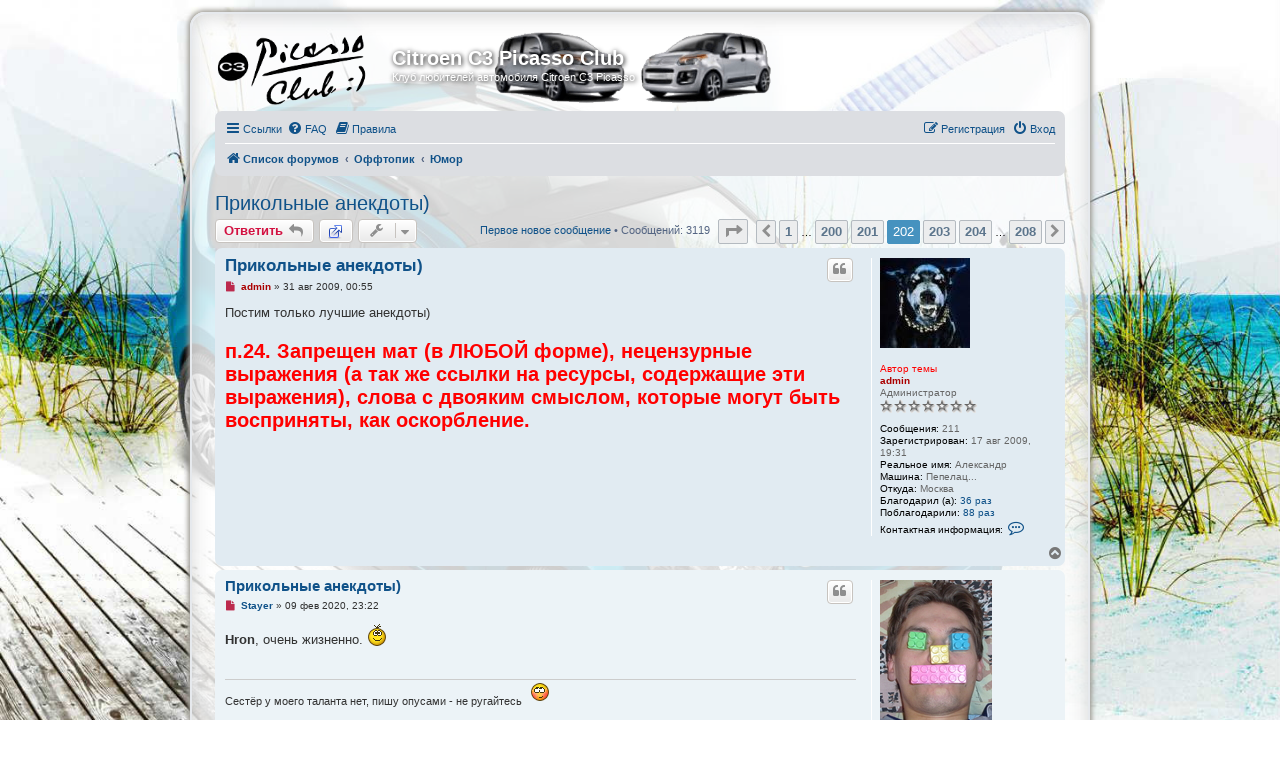

--- FILE ---
content_type: text/html; charset=UTF-8
request_url: https://c3-picasso.ru/viewtopic.php?f=49&t=2361&sid=683bb36588f46384f9d636a7bcba662c&start=3015
body_size: 17361
content:
<!DOCTYPE html>
<html dir="ltr" lang="ru">
<head>
<meta charset="utf-8" />
<meta http-equiv="X-UA-Compatible" content="IE=edge">
<meta name="viewport" content="width=device-width, initial-scale=1" />

<title>Прикольные анекдоты) - Страница 202 - Citroen C3 Picasso Club</title>

	<link rel="alternate" type="application/atom+xml" title="Канал - Citroen C3 Picasso Club" href="/app.php/feed?sid=5096df3eadbd836ace0f04f87423caa8">	<link rel="alternate" type="application/atom+xml" title="Канал - Новости" href="/app.php/feed/news?sid=5096df3eadbd836ace0f04f87423caa8">		<link rel="alternate" type="application/atom+xml" title="Канал - Новые темы" href="/app.php/feed/topics?sid=5096df3eadbd836ace0f04f87423caa8">	<link rel="alternate" type="application/atom+xml" title="Канал - Активные темы" href="/app.php/feed/topics_active?sid=5096df3eadbd836ace0f04f87423caa8">	<link rel="alternate" type="application/atom+xml" title="Канал - Форум - Юмор" href="/app.php/feed/forum/49?sid=5096df3eadbd836ace0f04f87423caa8">	<link rel="alternate" type="application/atom+xml" title="Канал - Тема - Прикольные анекдоты)" href="/app.php/feed/topic/2361?sid=5096df3eadbd836ace0f04f87423caa8">	
	<link rel="canonical" href="https://c3-picasso.ru/viewtopic.php?t=2361&amp;start=3015">

<!--
	phpBB style name: prosilver Special Edition
	Based on style:   prosilver (this is the default phpBB3 style)
	Original author:  Tom Beddard ( http://www.subBlue.com/ )
	Modified by:      phpBB Limited ( https://www.phpbb.com/ )
-->


<link href="./styles/prosilver/theme/normalize.css?assets_version=611" rel="stylesheet">
<link href="./styles/prosilver/theme/base.css?assets_version=611" rel="stylesheet">
<link href="./styles/prosilver/theme/utilities.css?assets_version=611" rel="stylesheet">
<link href="./styles/prosilver/theme/common.css?assets_version=611" rel="stylesheet">
<link href="./styles/prosilver/theme/links.css?assets_version=611" rel="stylesheet">
<link href="./styles/prosilver/theme/content.css?assets_version=611" rel="stylesheet">
<link href="./styles/prosilver/theme/buttons.css?assets_version=611" rel="stylesheet">
<link href="./styles/prosilver/theme/cp.css?assets_version=611" rel="stylesheet">
<link href="./styles/prosilver/theme/forms.css?assets_version=611" rel="stylesheet">
<link href="./styles/prosilver/theme/icons.css?assets_version=611" rel="stylesheet">
<link href="./styles/prosilver/theme/colours.css?assets_version=611" rel="stylesheet">
<link href="./styles/prosilver/theme/responsive.css?assets_version=611" rel="stylesheet">

<link href="./assets/css/font-awesome.min.css?assets_version=611" rel="stylesheet">
<link href="./styles/prosilver_se/theme/stylesheet.css?assets_version=611" rel="stylesheet">
<link href="./styles/prosilver/theme/ru/stylesheet.css?assets_version=611" rel="stylesheet">




<!--[if lte IE 9]>
	<link href="./styles/prosilver/theme/tweaks.css?assets_version=611" rel="stylesheet">
<![endif]-->

<meta name="description" content="Постим только лучшие анекдоты п.24. Запрещен мат в ЛЮБОЙ форме , нецензурные выражения а так же ссылки на ресурсы, содержащие эти выражения , слова с двояким смыслом, которые могут быть восприняты, как оскорбление." />
<style>
    .attach-image a img {
        cursor: pointer!important;
    }
</style>		
	<script type="text/javascript">
		// <![CDATA[
		var wolfsblvt_ap_json_data = {"wolfsblvt_poll_votes_hide_topic":false,"wolfsblvt_poll_voters_show_topic":false,"wolfsblvt_poll_voters_limit_topic":false,"username_clean":"anonymous","username_string":"<span class=\"username\">Anonymous<\/span>","l_seperator":", ","l_none":"\u041e\u0442\u0441\u0443\u0442\u0441\u0442\u0432\u0443\u0435\u0442"};
		// ]]>
	</script>

<link href="./ext/bb3mobi/inlineimg/styles/prosilver/theme/inlineimg.css?assets_version=611" rel="stylesheet" type="text/css" media="screen" />
<link href="./ext/boardtools/quickreply/styles/all/theme/quickreply_main.css?assets_version=611" rel="stylesheet" type="text/css" media="screen" />
<link href="./ext/boardtools/quickreply/styles/all/theme/quickreply.css?assets_version=611" rel="stylesheet" type="text/css" media="screen" />
<link href="./ext/dmzx/prettytopic/styles/prosilver/theme/prettytopic.css?assets_version=611" rel="stylesheet" type="text/css" media="screen" />
<link href="./ext/gfksx/thanksforposts/styles/prosilver/theme/thanks.css?assets_version=611" rel="stylesheet" type="text/css" media="screen" />
<link href="./ext/hifikabin/birthdaylistontop/styles/all/theme/blot.css?assets_version=611" rel="stylesheet" type="text/css" media="screen" />
<link href="./ext/lotusjeff/fancybox/styles/all/template/fancybox/jquery.fancybox.min.css?assets_version=611" rel="stylesheet" type="text/css" media="screen" />
<link href="./ext/paybas/quicklogin/styles/all/theme/quick_login.css?assets_version=611" rel="stylesheet" type="text/css" media="screen" />
<link href="./ext/sheer/postbookmark/styles/prosilver/theme/post_bookmarks.css?assets_version=611" rel="stylesheet" type="text/css" media="screen" />
<link href="./ext/vse/abbc3/styles/all/theme/abbc3.min.css?assets_version=611" rel="stylesheet" type="text/css" media="screen" />
<link href="./ext/vse/scrolltotop/styles/all/theme/scrolltotop.css?assets_version=611" rel="stylesheet" type="text/css" media="screen" />
<link href="./ext/wolfsblvt/advancedpolls/styles/prosilver/theme/advancedpolls.css?assets_version=611" rel="stylesheet" type="text/css" media="screen" />


<script type="text/javascript">
	function countAdClick(id)
	{
		loadXMLDoc('?a=' + id);
	}

	function countAdView(id)
	{
		loadXMLDoc('?a=' + id);
	}

	function loadXMLDoc(url) {
		req = false;
		if(window.XMLHttpRequest) {
			try {
				req = new XMLHttpRequest();
			}
			catch(e) {
				req = false;
			}
		}
		else if(window.ActiveXObject) {
			try {
				req = new ActiveXObject("Msxml2.XMLHTTP");
			}
			catch(e) {
				try {
					req = new ActiveXObject("Microsoft.XMLHTTP");
				}
				catch(e) {
					req = false;
				}
			}
		}
		if(req) {
			req.open("GET", url, true);
			req.send(null);
		}
	}
</script>
</head>
<body id="phpbb" class="nojs notouch section-viewtopic ltr ">


<div id="wrap" class="wrap">
	<a id="top" class="top-anchor" accesskey="t"></a>
	<div id="page-header">
		<div class="headerbar" role="banner">
					<div class="inner">

			<div id="site-description" class="site-description">
				<a id="logo" class="logo" href="./index.php?sid=5096df3eadbd836ace0f04f87423caa8" title="Список форумов"><span class="site_logo"></span></a>
				<h1>Citroen C3 Picasso Club</h1>
				<p>Клуб любителей автомобиля Citroen C3 Picasso</p>
				<p class="skiplink"><a href="#start_here">Пропустить</a></p>
			</div>

									
			</div>
					</div>
		
		<div class="navbar" role="navigation">
	<div class="inner">

	<ul id="nav-main" class="nav-main linklist" role="menubar">

		<li id="quick-links" class="quick-links dropdown-container responsive-menu hidden" data-skip-responsive="true">
			<a href="#" class="dropdown-trigger">
				<i class="icon fa-bars fa-fw" aria-hidden="true"></i><span>Ссылки</span>
			</a>
			<div class="dropdown">
				<div class="pointer"><div class="pointer-inner"></div></div>
				<ul class="dropdown-contents" role="menu">
					
					
											<li class="separator"></li>
																			<li>
								<a href="./memberlist.php?mode=team&amp;sid=5096df3eadbd836ace0f04f87423caa8" role="menuitem">
									<i class="icon fa-shield fa-fw" aria-hidden="true"></i><span>Наша команда</span>
								</a>
							</li>
																<li class="separator"></li>

									</ul>
			</div>
		</li>

				<li data-skip-responsive="true">
			<a href="/app.php/help/faq?sid=5096df3eadbd836ace0f04f87423caa8" rel="help" title="Часто задаваемые вопросы" role="menuitem">
				<i class="icon fa-question-circle fa-fw" aria-hidden="true"></i><span>FAQ</span>
			</a>
		</li>
			<li data-last-responsive="true">
		<a href="/app.php/rules?sid=5096df3eadbd836ace0f04f87423caa8" rel="help" title="Просмотреть правила этого форума" role="menuitem">
			<i class="icon fa-book fa-fw" aria-hidden="true"></i><span>Правила</span>
		</a>
	</li>
				
			<li class="rightside"  data-skip-responsive="true">
			<a href="./ucp.php?mode=login&amp;sid=5096df3eadbd836ace0f04f87423caa8" title="Вход" accesskey="x" role="menuitem">
				<i class="icon fa-power-off fa-fw" aria-hidden="true"></i><span>Вход</span>
			</a>
		</li>
					<li class="rightside" data-skip-responsive="true">
				<a href="./ucp.php?mode=register&amp;sid=5096df3eadbd836ace0f04f87423caa8" role="menuitem">
					<i class="icon fa-pencil-square-o  fa-fw" aria-hidden="true"></i><span>Регистрация</span>
				</a>
			</li>
						</ul>

	<ul id="nav-breadcrumbs" class="nav-breadcrumbs linklist navlinks" role="menubar">
						<li class="breadcrumbs">
										<span class="crumb"  itemtype="http://data-vocabulary.org/Breadcrumb" itemscope=""><a href="./index.php?sid=5096df3eadbd836ace0f04f87423caa8" itemprop="url" accesskey="h" data-navbar-reference="index"><i class="icon fa-home fa-fw"></i><span itemprop="title">Список форумов</span></a></span>

											<span class="crumb"  itemtype="http://data-vocabulary.org/Breadcrumb" itemscope="" data-forum-id="43"><a href="./viewforum.php?f=43&amp;sid=5096df3eadbd836ace0f04f87423caa8" itemprop="url"><span itemprop="title">Оффтопик</span></a></span>
															<span class="crumb"  itemtype="http://data-vocabulary.org/Breadcrumb" itemscope="" data-forum-id="49"><a href="./viewforum.php?f=49&amp;sid=5096df3eadbd836ace0f04f87423caa8" itemprop="url"><span itemprop="title">Юмор</span></a></span>
												</li>
		
			</ul>

	</div>
</div>
	</div>

	
	<a id="start_here" class="anchor"></a>
	<div id="page-body" class="page-body" role="main">
		
		


	

<h2 class="topic-title"><a href="./viewtopic.php?f=49&amp;t=2361&amp;start=3015&amp;sid=5096df3eadbd836ace0f04f87423caa8">Прикольные анекдоты)</a></h2>
<!-- NOTE: remove the style="display: none" when you want to have the forum description on the topic body -->



<div class="action-bar bar-top">
	
			<a href="./posting.php?mode=reply&amp;f=49&amp;t=2361&amp;sid=5096df3eadbd836ace0f04f87423caa8" class="button" title="Ответить">
							<span>Ответить</span> <i class="icon fa-reply fa-fw" aria-hidden="true"></i>
					</a>
	
							<div class="dropdown-container dropdown-container-left dropdown-up dropdown-right dropdown-button-control" id="quickmod">
			<span title="Ссылки на тему" class="dropdown-trigger button  dropdown-select"><img src="./ext/phpbbworld/topiclinks/image/link.png"/></span>
			<div class="dropdown hidden">
				<div class="pointer"><div class="pointer-inner"></div></div>
				<ul class="dropdown-contents">
				<li>
				<dl>
					<dt><strong>Обычная ссылка:</strong></dt>
					<dd><input style="padding:5px;" type="text" value="https://c3-picasso.ru/viewtopic.php?t=2361&amp;start=3015" title="" style="width: inherit;" onclick="this.focus();this.select();" /></dd>
				</dl>
				
				<dl>
					<dt><strong>BB-код:</strong></dt>
					<dd><input style="padding:5px;" type="text" value="[url=https://c3-picasso.ru/viewtopic.php?t=2361&amp;start=3015]Прикольные анекдоты)[/url]" style="width: inherit;" onclick="this.focus();this.select();" /></dd>
				</dl>
				
			<dl>
					<dt><strong>HTML-код:</strong></dt>
					<dd ><input style="padding:5px;" type="text" value='&lt;a href="https://c3-picasso.ru/viewtopic.php?t=2361&amp;start=3015" &gt; Прикольные анекдоты)&lt;/a&gt;' title="" style="width: inherit;" onclick="this.focus();this.select();" /></dd>
				</dl>
				</li>
				</ul>
			</div>
		</div>
								<div class="dropdown-container dropdown-button-control topic-tools">
		<span title="Управление темой" class="button button-secondary dropdown-trigger dropdown-select">
			<i class="icon fa-wrench fa-fw" aria-hidden="true"></i>
			<span class="caret"><i class="icon fa-sort-down fa-fw" aria-hidden="true"></i></span>
		</span>
		<div class="dropdown">
			<div class="pointer"><div class="pointer-inner"></div></div>
			<ul class="dropdown-contents">
																												<li>
					<a href="./viewtopic.php?f=49&amp;t=2361&amp;start=3015&amp;sid=5096df3eadbd836ace0f04f87423caa8&amp;view=print" title="Версия для печати" accesskey="p">
						<i class="icon fa-print fa-fw" aria-hidden="true"></i><span>Версия для печати</span>
					</a>
				</li>
															</ul>
		</div>
	</div>
	
	
			<div class="pagination">
			<a href="./viewtopic.php?f=49&amp;t=2361&amp;view=unread&amp;sid=5096df3eadbd836ace0f04f87423caa8#unread" class="mark">Первое новое сообщение</a> &bull; Сообщений: 3119
							<ul>
	<li class="dropdown-container dropdown-button-control dropdown-page-jump page-jump">
		<a class="button button-icon-only dropdown-trigger" href="#" title="Щёлкните для перехода на страницу…" role="button"><i class="icon fa-level-down fa-rotate-270" aria-hidden="true"></i><span class="sr-only">Страница <strong>202</strong> из <strong>208</strong></span></a>
		<div class="dropdown">
			<div class="pointer"><div class="pointer-inner"></div></div>
			<ul class="dropdown-contents">
				<li>Перейти на страницу:</li>
				<li class="page-jump-form">
					<input type="number" name="page-number" min="1" max="999999" title="Введите номер страницы, на которую хотите перейти" class="inputbox tiny" data-per-page="15" data-base-url=".&#x2F;viewtopic.php&#x3F;f&#x3D;49&amp;amp&#x3B;t&#x3D;2361&amp;amp&#x3B;sid&#x3D;5096df3eadbd836ace0f04f87423caa8" data-start-name="start" />
					<input class="button2" value="Перейти" type="button" />
				</li>
			</ul>
		</div>
	</li>
			<li class="arrow previous"><a class="button button-icon-only" href="./viewtopic.php?f=49&amp;t=2361&amp;sid=5096df3eadbd836ace0f04f87423caa8&amp;start=3000" rel="prev" role="button"><i class="icon fa-chevron-left fa-fw" aria-hidden="true"></i><span class="sr-only">Пред.</span></a></li>
				<li><a class="button" href="./viewtopic.php?f=49&amp;t=2361&amp;sid=5096df3eadbd836ace0f04f87423caa8" role="button">1</a></li>
			<li class="ellipsis" role="separator"><span>…</span></li>
				<li><a class="button" href="./viewtopic.php?f=49&amp;t=2361&amp;sid=5096df3eadbd836ace0f04f87423caa8&amp;start=2985" role="button">200</a></li>
				<li><a class="button" href="./viewtopic.php?f=49&amp;t=2361&amp;sid=5096df3eadbd836ace0f04f87423caa8&amp;start=3000" role="button">201</a></li>
			<li class="active"><span>202</span></li>
				<li><a class="button" href="./viewtopic.php?f=49&amp;t=2361&amp;sid=5096df3eadbd836ace0f04f87423caa8&amp;start=3030" role="button">203</a></li>
				<li><a class="button" href="./viewtopic.php?f=49&amp;t=2361&amp;sid=5096df3eadbd836ace0f04f87423caa8&amp;start=3045" role="button">204</a></li>
			<li class="ellipsis" role="separator"><span>…</span></li>
				<li><a class="button" href="./viewtopic.php?f=49&amp;t=2361&amp;sid=5096df3eadbd836ace0f04f87423caa8&amp;start=3105" role="button">208</a></li>
				<li class="arrow next"><a class="button button-icon-only" href="./viewtopic.php?f=49&amp;t=2361&amp;sid=5096df3eadbd836ace0f04f87423caa8&amp;start=3030" rel="next" role="button"><i class="icon fa-chevron-right fa-fw" aria-hidden="true"></i><span class="sr-only">След.</span></a></li>
	</ul>
					</div>
		</div>




	<div id="qr_posts">
<div class="post-container">
			<a id="unread" class="anchor"></a>
		<div id="p73" class="post has-profile bg2 unreadpost">
		<div class="inner">

		<dl class="postprofile" id="profile73">
			<dt class="has-profile-rank has-avatar">
				<div class="avatar-container">
																<a href="./memberlist.php?mode=viewprofile&amp;u=2&amp;sid=5096df3eadbd836ace0f04f87423caa8" class="avatar"><img class="avatar" src="./download/file.php?avatar=2_1262466596.jpg" width="90" height="90" alt="Аватара пользователя" /></a>										<!--
*
* @package Topic Author
* @author dmzx (www.dmzx-web.net)
* @copyright (c) 2014 by dmzx (www.dmzx-web.net)
* @license http://opensource.org/licenses/gpl-license.php GNU Public License
* 
-->

</div>
<div>
<br /><strong style="color: #FF0000;">Автор темы</strong>				</div>
								<a href="./memberlist.php?mode=viewprofile&amp;u=2&amp;sid=5096df3eadbd836ace0f04f87423caa8" style="color: #AA0000;" class="username-coloured">admin</a>							</dt>

						<dd class="profile-rank">Администратор<br /><img src="./images/ranks/7-adm.gif" alt="Администратор" title="Администратор" /></dd>			
		<dd class="profile-posts"><strong>Сообщения:</strong> 211</dd>		<dd class="profile-joined"><strong>Зарегистрирован:</strong> 17 авг 2009, 19:31</dd>		
		
											<dd class="profile-custom-field profile-name"><strong>Реальное имя:</strong> Александр</dd>
												<dd class="profile-custom-field profile-auto"><strong>Машина:</strong> Пепелац...</dd>
																	<dd class="profile-custom-field profile-phpbb_location"><strong>Откуда:</strong> Москва</dd>
							    <dd class="profile-posts" data-user-give-id="2"><strong>Благодарил&nbsp;(а):</strong> <a href="/app.php/thankslist/givens/2/true?sid=5096df3eadbd836ace0f04f87423caa8">36 раз</a></dd>
    <dd class="profile-posts" data-user-receive-id="2"><strong>Поблагодарили:</strong> <a href="/app.php/thankslist/givens/2/false?sid=5096df3eadbd836ace0f04f87423caa8">88 раз</a></dd>

							<dd class="profile-contact">
				<strong>Контактная информация:</strong>
				<div class="dropdown-container dropdown-left">
					<a href="#" class="dropdown-trigger" title="Контактная информация пользователя admin">
						<i class="icon fa-commenting-o fa-fw icon-lg" aria-hidden="true"></i><span class="sr-only">Контактная информация пользователя admin</span>
					</a>
					<div class="dropdown">
						<div class="pointer"><div class="pointer-inner"></div></div>
						<div class="dropdown-contents contact-icons">
																																								<div>
																	<a href="http://c3-picasso.ru" title="Сайт" class="last-cell">
										<span class="contact-icon phpbb_website-icon">Сайт</span>
									</a>
																	</div>
																					</div>
					</div>
				</div>
			</dd>
				
		</dl>

		<div class="postbody">
						<div id="post_content73">

						<h3 class="first"><a href="#p73">Прикольные анекдоты)</a></h3>

													<ul class="post-buttons">
																																									<li>
							<a href="./posting.php?mode=quote&amp;f=49&amp;p=73&amp;sid=5096df3eadbd836ace0f04f87423caa8" title="Ответить с цитатой" class="button button-icon-only">
								<i class="icon fa-quote-left fa-fw" aria-hidden="true"></i><span class="sr-only">Цитата</span>
							</a>
						</li>
															</ul>
							
						<p class="author">
									<a class="unread" href="./viewtopic.php?p=73&amp;sid=5096df3eadbd836ace0f04f87423caa8#p73" title="Непрочитанное сообщение">
						<i class="icon fa-file fa-fw icon-red icon-md" aria-hidden="true"></i><span class="sr-only">Непрочитанное сообщение</span>
					</a>
								<span class="responsive-hide"> <strong><a href="./memberlist.php?mode=viewprofile&amp;u=2&amp;sid=5096df3eadbd836ace0f04f87423caa8" style="color: #AA0000;" class="username-coloured">admin</a></strong> &raquo; </span>31 авг 2009, 00:55
			</p>
			
			
			
			<div class="content">Постим только лучшие анекдоты)<br>
<br>
<span style="color:#FF0000"><strong class="text-strong"><span style="font-size: 150%; line-height: normal">п.24. Запрещен мат (в ЛЮБОЙ форме), нецензурные выражения (а так же ссылки на ресурсы, содержащие эти выражения), слова с двояким смыслом, которые могут быть восприняты, как оскорбление.</span></strong></span></div>

			
									
						<div id='list_thanks73'>
</div>
<div id='div_post_reput73'>
</div>
			
						</div>

		</div>

				<div class="back2top">
						<a href="#top" class="top" title="Вернуться к началу">
				<i class="icon fa-chevron-circle-up fa-fw icon-gray" aria-hidden="true"></i>
				<span class="sr-only">Вернуться к началу</span>
			</a>
					</div>
		
		</div>
	</div>

	<hr class="divider" />
	<pre id="qr_author_p73" style="display: none;" data-id="2">admin</pre>
</div>	<div class="post-container">
		<div id="p259297" class="post has-profile bg1 unreadpost">
		<div class="inner">

		<dl class="postprofile" id="profile259297">
			<dt class="has-profile-rank has-avatar">
				<div class="avatar-container">
																<a href="./memberlist.php?mode=viewprofile&amp;u=9732&amp;sid=5096df3eadbd836ace0f04f87423caa8" class="avatar"><img class="avatar" src="./download/file.php?avatar=9732_1448918034.jpg" width="112" height="150" alt="Аватара пользователя" /></a>										<!--
*
* @package Topic Author
* @author dmzx (www.dmzx-web.net)
* @copyright (c) 2014 by dmzx (www.dmzx-web.net)
* @license http://opensource.org/licenses/gpl-license.php GNU Public License
* 
-->

</div>
<div>
<br />				</div>
								<a href="./memberlist.php?mode=viewprofile&amp;u=9732&amp;sid=5096df3eadbd836ace0f04f87423caa8" class="username">Stayer</a>							</dt>

						<dd class="profile-rank">Гуру<br /><img src="./images/ranks/7-1.gif" alt="Гуру" title="Гуру" /></dd>			
		<dd class="profile-posts"><strong>Сообщения:</strong> 2913</dd>		<dd class="profile-joined"><strong>Зарегистрирован:</strong> 24 сен 2015, 10:40</dd>		
		
											<dd class="profile-custom-field profile-name"><strong>Реальное имя:</strong> Алексей</dd>
												<dd class="profile-custom-field profile-auto"><strong>Машина:</strong> C3 Picasso, 2010, 95 л.с. МКПП Confort+City</dd>
																	<dd class="profile-custom-field profile-phpbb_location"><strong>Откуда:</strong> Железногорск 46</dd>
							    <dd class="profile-posts" data-user-give-id="9732"><strong>Благодарил&nbsp;(а):</strong> <a href="/app.php/thankslist/givens/9732/true?sid=5096df3eadbd836ace0f04f87423caa8">350 раз</a></dd>
    <dd class="profile-posts" data-user-receive-id="9732"><strong>Поблагодарили:</strong> <a href="/app.php/thankslist/givens/9732/false?sid=5096df3eadbd836ace0f04f87423caa8">386 раз</a></dd>

		<dd><strong>Возраст:</strong> 42</dd>					<dd class="profile-contact">
				<strong>Контактная информация:</strong>
				<div class="dropdown-container dropdown-left">
					<a href="#" class="dropdown-trigger" title="Контактная информация пользователя Stayer">
						<i class="icon fa-commenting-o fa-fw icon-lg" aria-hidden="true"></i><span class="sr-only">Контактная информация пользователя Stayer</span>
					</a>
					<div class="dropdown">
						<div class="pointer"><div class="pointer-inner"></div></div>
						<div class="dropdown-contents contact-icons">
																																								<div>
																	<a href="https://www.icq.com/people/162254262/" title="ICQ" class="last-cell">
										<span class="contact-icon phpbb_icq-icon">ICQ</span>
									</a>
																	</div>
																					</div>
					</div>
				</div>
			</dd>
				
		</dl>

		<div class="postbody">
						<div id="post_content259297">

						<h3 ><a href="#p259297">Прикольные анекдоты)</a></h3>

													<ul class="post-buttons">
																																									<li>
							<a href="./posting.php?mode=quote&amp;f=49&amp;p=259297&amp;sid=5096df3eadbd836ace0f04f87423caa8" title="Ответить с цитатой" class="button button-icon-only">
								<i class="icon fa-quote-left fa-fw" aria-hidden="true"></i><span class="sr-only">Цитата</span>
							</a>
						</li>
															</ul>
							
						<p class="author">
									<a class="unread" href="./viewtopic.php?p=259297&amp;sid=5096df3eadbd836ace0f04f87423caa8#p259297" title="Непрочитанное сообщение">
						<i class="icon fa-file fa-fw icon-red icon-md" aria-hidden="true"></i><span class="sr-only">Непрочитанное сообщение</span>
					</a>
								<span class="responsive-hide"> <strong><a href="./memberlist.php?mode=viewprofile&amp;u=9732&amp;sid=5096df3eadbd836ace0f04f87423caa8" class="username">Stayer</a></strong> &raquo; </span>09 фев 2020, 23:22
			</p>
			
			
			
			<div class="content"><span style="font-weight: bold;">Hron</span>, очень жизненно. <img class="smilies" src="./images/smilies/smile.gif" width="20" height="24" alt=":smile:" title="Smile"></div>

			
									
						<div id='list_thanks259297'>
</div>
<div id='div_post_reput259297'>
</div>
			<div id="sig259297" class="signature">Сестёр у моего таланта нет, пишу опусами - не ругайтесь <img class="smilies" src="./images/smilies/blush.gif" width="25" height="25" alt=":oops:" title="Embarassed"></div>
						</div>

		</div>

				<div class="back2top">
						<a href="#top" class="top" title="Вернуться к началу">
				<i class="icon fa-chevron-circle-up fa-fw icon-gray" aria-hidden="true"></i>
				<span class="sr-only">Вернуться к началу</span>
			</a>
					</div>
		
		</div>
	</div>

	<hr class="divider" />
	<pre id="qr_author_p259297" style="display: none;" data-id="9732">Stayer</pre>
</div>	<div class="post-container">
		<div id="p259298" class="post has-profile bg2 unreadpost">
		<div class="inner">

		<dl class="postprofile" id="profile259298">
			<dt class="has-profile-rank has-avatar">
				<div class="avatar-container">
																<a href="./memberlist.php?mode=viewprofile&amp;u=408&amp;sid=5096df3eadbd836ace0f04f87423caa8" class="avatar"><img class="avatar" src="./download/file.php?avatar=408_1287144399.jpg" width="65" height="65" alt="Аватара пользователя" /></a>										<!--
*
* @package Topic Author
* @author dmzx (www.dmzx-web.net)
* @copyright (c) 2014 by dmzx (www.dmzx-web.net)
* @license http://opensource.org/licenses/gpl-license.php GNU Public License
* 
-->

</div>
<div>
<br />				</div>
								<a href="./memberlist.php?mode=viewprofile&amp;u=408&amp;sid=5096df3eadbd836ace0f04f87423caa8" class="username">Hron</a>							</dt>

						<dd class="profile-rank">Ветеран клуба<br /><img src="./images/ranks/7-1.gif" alt="Ветеран клуба" title="Ветеран клуба" /></dd>			
		<dd class="profile-posts"><strong>Сообщения:</strong> 2046</dd>		<dd class="profile-joined"><strong>Зарегистрирован:</strong> 16 сен 2010, 08:02</dd>		
		
											<dd class="profile-custom-field profile-name"><strong>Реальное имя:</strong> Олег</dd>
												<dd class="profile-custom-field profile-auto"><strong>Машина:</strong> LADA VESTA SW 1.6 МКПП comfort/image 2017</dd>
												<dd class="profile-custom-field profile-phpbb_location"><strong>Откуда:</strong> Чебоксары</dd>
							    <dd class="profile-posts" data-user-give-id="408"><strong>Благодарил&nbsp;(а):</strong> <a href="/app.php/thankslist/givens/408/true?sid=5096df3eadbd836ace0f04f87423caa8">211 раз</a></dd>
    <dd class="profile-posts" data-user-receive-id="408"><strong>Поблагодарили:</strong> <a href="/app.php/thankslist/givens/408/false?sid=5096df3eadbd836ace0f04f87423caa8">367 раз</a></dd>

		<dd><strong>Возраст:</strong> 55</dd>				
		</dl>

		<div class="postbody">
						<div id="post_content259298">

						<h3 ><a href="#p259298">Прикольные анекдоты)</a></h3>

													<ul class="post-buttons">
																																									<li>
							<a href="./posting.php?mode=quote&amp;f=49&amp;p=259298&amp;sid=5096df3eadbd836ace0f04f87423caa8" title="Ответить с цитатой" class="button button-icon-only">
								<i class="icon fa-quote-left fa-fw" aria-hidden="true"></i><span class="sr-only">Цитата</span>
							</a>
						</li>
															</ul>
							
						<p class="author">
									<a class="unread" href="./viewtopic.php?p=259298&amp;sid=5096df3eadbd836ace0f04f87423caa8#p259298" title="Непрочитанное сообщение">
						<i class="icon fa-file fa-fw icon-red icon-md" aria-hidden="true"></i><span class="sr-only">Непрочитанное сообщение</span>
					</a>
								<span class="responsive-hide"> <strong><a href="./memberlist.php?mode=viewprofile&amp;u=408&amp;sid=5096df3eadbd836ace0f04f87423caa8" class="username">Hron</a></strong> &raquo; </span>10 фев 2020, 10:24
			</p>
			
			
			
			<div class="content"><blockquote><div><cite><a href="./memberlist.php?mode=viewprofile&amp;u=9732&amp;sid=5096df3eadbd836ace0f04f87423caa8">Stayer</a> писал(а): <a href="./viewtopic.php?p=259297&amp;sid=5096df3eadbd836ace0f04f87423caa8#p259297" data-post-id="259297" onclick="if(document.getElementById(hash.substr(1)))href=hash">↑</a><div class="responsive-hide">09 фев 2020, 23:22</div></cite>
Hron, очень жизненно.
</div></blockquote>
ага,знаю.У самого кошка дома <img class="smilies" src="./images/smilies/smile.gif" width="20" height="24" alt=":)" title="Smile"></div>

			
									
						<div id='list_thanks259298'>
</div>
<div id='div_post_reput259298'>
</div>
			
						</div>

		</div>

				<div class="back2top">
						<a href="#top" class="top" title="Вернуться к началу">
				<i class="icon fa-chevron-circle-up fa-fw icon-gray" aria-hidden="true"></i>
				<span class="sr-only">Вернуться к началу</span>
			</a>
					</div>
		
		</div>
	</div>

	<hr class="divider" />
	<pre id="qr_author_p259298" style="display: none;" data-id="408">Hron</pre>
</div>	<div class="post-container">
		<div id="p259331" class="post has-profile bg1 unreadpost">
		<div class="inner">

		<dl class="postprofile" id="profile259331">
			<dt class="has-profile-rank has-avatar">
				<div class="avatar-container">
																<a href="./memberlist.php?mode=viewprofile&amp;u=194&amp;sid=5096df3eadbd836ace0f04f87423caa8" class="avatar"><img class="avatar" src="./download/file.php?avatar=194_1362383958.jpg" width="113" height="150" alt="Аватара пользователя" /></a>										<!--
*
* @package Topic Author
* @author dmzx (www.dmzx-web.net)
* @copyright (c) 2014 by dmzx (www.dmzx-web.net)
* @license http://opensource.org/licenses/gpl-license.php GNU Public License
* 
-->

</div>
<div>
<br />				</div>
								<a href="./memberlist.php?mode=viewprofile&amp;u=194&amp;sid=5096df3eadbd836ace0f04f87423caa8" style="color: #009900;" class="username-coloured">Юниан</a>							</dt>

						<dd class="profile-rank">дядя Юра<br /><img src="./images/ranks/7-mod.gif" alt="дядя Юра" title="дядя Юра" /></dd>			
		<dd class="profile-posts"><strong>Сообщения:</strong> 11812</dd>		<dd class="profile-joined"><strong>Зарегистрирован:</strong> 10 мар 2010, 20:29</dd>		
		
											<dd class="profile-custom-field profile-name"><strong>Реальное имя:</strong> Юрий</dd>
												<dd class="profile-custom-field profile-auto"><strong>Машина:</strong> С3P 2012г. confort 1,4 имя &quot;White Horse&quot;</dd>
												<dd class="profile-custom-field profile-phpbb_location"><strong>Откуда:</strong> Малоярославец</dd>
							    <dd class="profile-posts" data-user-give-id="194"><strong>Благодарил&nbsp;(а):</strong> <a href="/app.php/thankslist/givens/194/true?sid=5096df3eadbd836ace0f04f87423caa8">1084 раза</a></dd>
    <dd class="profile-posts" data-user-receive-id="194"><strong>Поблагодарили:</strong> <a href="/app.php/thankslist/givens/194/false?sid=5096df3eadbd836ace0f04f87423caa8">860 раз</a></dd>

		<dd><strong>Возраст:</strong> 63</dd>				
		</dl>

		<div class="postbody">
						<div id="post_content259331">

						<h3 ><a href="#p259331">Прикольные анекдоты)</a></h3>

													<ul class="post-buttons">
																																									<li>
							<a href="./posting.php?mode=quote&amp;f=49&amp;p=259331&amp;sid=5096df3eadbd836ace0f04f87423caa8" title="Ответить с цитатой" class="button button-icon-only">
								<i class="icon fa-quote-left fa-fw" aria-hidden="true"></i><span class="sr-only">Цитата</span>
							</a>
						</li>
															</ul>
							
						<p class="author">
									<a class="unread" href="./viewtopic.php?p=259331&amp;sid=5096df3eadbd836ace0f04f87423caa8#p259331" title="Непрочитанное сообщение">
						<i class="icon fa-file fa-fw icon-red icon-md" aria-hidden="true"></i><span class="sr-only">Непрочитанное сообщение</span>
					</a>
								<span class="responsive-hide"> <strong><a href="./memberlist.php?mode=viewprofile&amp;u=194&amp;sid=5096df3eadbd836ace0f04f87423caa8" style="color: #009900;" class="username-coloured">Юниан</a></strong> &raquo; </span>16 фев 2020, 20:16
			</p>
			
			
			
			<div class="content"><span style="font-weight: bold;">Hron</span>,  <img class="smilies" src="./images/smilies/rofl.gif" width="29" height="25" alt=":ROFL:" title="ROFL">  <img class="smilies" src="./images/smilies/rofl.gif" width="29" height="25" alt=":ROFL:" title="ROFL">  <img class="smilies" src="./images/smilies/rofl.gif" width="29" height="25" alt=":ROFL:" title="ROFL"></div>

			
									
						<div id='list_thanks259331'>
</div>
<div id='div_post_reput259331'>
</div>
			<div id="sig259331" class="signature"><strong class="text-strong"><span style="color:#008000">Нет непреодолимых трудностей. Есть трудности, которые лень преодолевать.</span></strong></div>
						</div>

		</div>

				<div class="back2top">
						<a href="#top" class="top" title="Вернуться к началу">
				<i class="icon fa-chevron-circle-up fa-fw icon-gray" aria-hidden="true"></i>
				<span class="sr-only">Вернуться к началу</span>
			</a>
					</div>
		
		</div>
	</div>

	<hr class="divider" />
	<pre id="qr_author_p259331" style="display: none;" data-id="194">Юниан</pre>
</div>	<div class="post-container">
		<div id="p259388" class="post has-profile bg2 unreadpost">
		<div class="inner">

		<dl class="postprofile" id="profile259388">
			<dt class="has-profile-rank has-avatar">
				<div class="avatar-container">
																<a href="./memberlist.php?mode=viewprofile&amp;u=408&amp;sid=5096df3eadbd836ace0f04f87423caa8" class="avatar"><img class="avatar" src="./download/file.php?avatar=408_1287144399.jpg" width="65" height="65" alt="Аватара пользователя" /></a>										<!--
*
* @package Topic Author
* @author dmzx (www.dmzx-web.net)
* @copyright (c) 2014 by dmzx (www.dmzx-web.net)
* @license http://opensource.org/licenses/gpl-license.php GNU Public License
* 
-->

</div>
<div>
<br />				</div>
								<a href="./memberlist.php?mode=viewprofile&amp;u=408&amp;sid=5096df3eadbd836ace0f04f87423caa8" class="username">Hron</a>							</dt>

						<dd class="profile-rank">Ветеран клуба<br /><img src="./images/ranks/7-1.gif" alt="Ветеран клуба" title="Ветеран клуба" /></dd>			
		<dd class="profile-posts"><strong>Сообщения:</strong> 2046</dd>		<dd class="profile-joined"><strong>Зарегистрирован:</strong> 16 сен 2010, 08:02</dd>		
		
											<dd class="profile-custom-field profile-name"><strong>Реальное имя:</strong> Олег</dd>
												<dd class="profile-custom-field profile-auto"><strong>Машина:</strong> LADA VESTA SW 1.6 МКПП comfort/image 2017</dd>
												<dd class="profile-custom-field profile-phpbb_location"><strong>Откуда:</strong> Чебоксары</dd>
							    <dd class="profile-posts" data-user-give-id="408"><strong>Благодарил&nbsp;(а):</strong> <a href="/app.php/thankslist/givens/408/true?sid=5096df3eadbd836ace0f04f87423caa8">211 раз</a></dd>
    <dd class="profile-posts" data-user-receive-id="408"><strong>Поблагодарили:</strong> <a href="/app.php/thankslist/givens/408/false?sid=5096df3eadbd836ace0f04f87423caa8">367 раз</a></dd>

		<dd><strong>Возраст:</strong> 55</dd>				
		</dl>

		<div class="postbody">
						<div id="post_content259388">

						<h3 ><a href="#p259388">Прикольные анекдоты)</a></h3>

													<ul class="post-buttons">
																																									<li>
							<a href="./posting.php?mode=quote&amp;f=49&amp;p=259388&amp;sid=5096df3eadbd836ace0f04f87423caa8" title="Ответить с цитатой" class="button button-icon-only">
								<i class="icon fa-quote-left fa-fw" aria-hidden="true"></i><span class="sr-only">Цитата</span>
							</a>
						</li>
															</ul>
							
						<p class="author">
									<a class="unread" href="./viewtopic.php?p=259388&amp;sid=5096df3eadbd836ace0f04f87423caa8#p259388" title="Непрочитанное сообщение">
						<i class="icon fa-file fa-fw icon-red icon-md" aria-hidden="true"></i><span class="sr-only">Непрочитанное сообщение</span>
					</a>
								<span class="responsive-hide"> <strong><a href="./memberlist.php?mode=viewprofile&amp;u=408&amp;sid=5096df3eadbd836ace0f04f87423caa8" class="username">Hron</a></strong> &raquo; </span>25 фев 2020, 21:12
			</p>
			
			
			
			<div class="content">Пришли гости, сели за стол. Хозяйка вносит блюдо с черным хлебом, больше ничего. Гости, прифигев, начинают давиться хлебом.<br>
 Когда все съели, хозяин говорит жене <br>
- А теперь неси курицу.<br>
Все облегченно вздохнули и приготовились.<br>
Приходит хозяйка, вносит живую курицу, ставит на стол.<br>
Курица начинает клевать крошки, оставшиеся от черного хлеба.<br>
<br>
Оказывается, братьев Запашных в начале карьеры было гораздо больше.</div>

			
									
						<div id='list_thanks259388'>
</div>
<div id='div_post_reput259388'>
</div>
			
						</div>

		</div>

				<div class="back2top">
						<a href="#top" class="top" title="Вернуться к началу">
				<i class="icon fa-chevron-circle-up fa-fw icon-gray" aria-hidden="true"></i>
				<span class="sr-only">Вернуться к началу</span>
			</a>
					</div>
		
		</div>
	</div>

	<hr class="divider" />
	<pre id="qr_author_p259388" style="display: none;" data-id="408">Hron</pre>
</div>	<div class="post-container">
		<div id="p259416" class="post has-profile bg1 unreadpost">
		<div class="inner">

		<dl class="postprofile" id="profile259416">
			<dt class="has-profile-rank no-avatar">
				<div class="avatar-container">
															<!--
*
* @package Topic Author
* @author dmzx (www.dmzx-web.net)
* @copyright (c) 2014 by dmzx (www.dmzx-web.net)
* @license http://opensource.org/licenses/gpl-license.php GNU Public License
* 
-->

</div>
<div>
<br />				</div>
								<a href="./memberlist.php?mode=viewprofile&amp;u=12158&amp;sid=5096df3eadbd836ace0f04f87423caa8" class="username">kasim</a>							</dt>

						<dd class="profile-rank">Участник<br /><img src="./images/ranks/4.gif" alt="Участник" title="Участник" /></dd>			
		<dd class="profile-posts"><strong>Сообщения:</strong> 153</dd>		<dd class="profile-joined"><strong>Зарегистрирован:</strong> 11 дек 2018, 09:30</dd>		
		
											<dd class="profile-custom-field profile-name"><strong>Реальное имя:</strong> Сергей</dd>
												<dd class="profile-custom-field profile-auto"><strong>Машина:</strong> C3 Picasso 2010 115 л.с. МКПП</dd>
							    <dd class="profile-posts" data-user-give-id="12158"><strong>Благодарил&nbsp;(а):</strong> <a href="/app.php/thankslist/givens/12158/true?sid=5096df3eadbd836ace0f04f87423caa8">15 раз</a></dd>
    <dd class="profile-posts" data-user-receive-id="12158"><strong>Поблагодарили:</strong> <a href="/app.php/thankslist/givens/12158/false?sid=5096df3eadbd836ace0f04f87423caa8">33 раза</a></dd>

						
		</dl>

		<div class="postbody">
						<div id="post_content259416">

						<h3 ><a href="#p259416">Прикольные анекдоты)</a></h3>

													<ul class="post-buttons">
																																									<li>
							<a href="./posting.php?mode=quote&amp;f=49&amp;p=259416&amp;sid=5096df3eadbd836ace0f04f87423caa8" title="Ответить с цитатой" class="button button-icon-only">
								<i class="icon fa-quote-left fa-fw" aria-hidden="true"></i><span class="sr-only">Цитата</span>
							</a>
						</li>
															</ul>
							
						<p class="author">
									<a class="unread" href="./viewtopic.php?p=259416&amp;sid=5096df3eadbd836ace0f04f87423caa8#p259416" title="Непрочитанное сообщение">
						<i class="icon fa-file fa-fw icon-red icon-md" aria-hidden="true"></i><span class="sr-only">Непрочитанное сообщение</span>
					</a>
								<span class="responsive-hide"> <strong><a href="./memberlist.php?mode=viewprofile&amp;u=12158&amp;sid=5096df3eadbd836ace0f04f87423caa8" class="username">kasim</a></strong> &raquo; </span>29 фев 2020, 17:38
			</p>
			
			
			
			<div class="content"><div class="inline-attachment"><!-- ia0 -->1582887136_korzik_net_14035893.jpg<!-- ia0 --></div></div>

			
						<div class="rules">У вас нет необходимых прав для просмотра вложений в этом сообщении.</div>			
						<div id='list_thanks259416'>
</div>
<div id='div_post_reput259416'>
</div>
			
						</div>

		</div>

				<div class="back2top">
						<a href="#top" class="top" title="Вернуться к началу">
				<i class="icon fa-chevron-circle-up fa-fw icon-gray" aria-hidden="true"></i>
				<span class="sr-only">Вернуться к началу</span>
			</a>
					</div>
		
		</div>
	</div>

	<hr class="divider" />
	<pre id="qr_author_p259416" style="display: none;" data-id="12158">kasim</pre>
</div>	<div class="post-container">
		<div id="p259417" class="post has-profile bg2 unreadpost">
		<div class="inner">

		<dl class="postprofile" id="profile259417">
			<dt class="has-profile-rank has-avatar">
				<div class="avatar-container">
																<a href="./memberlist.php?mode=viewprofile&amp;u=408&amp;sid=5096df3eadbd836ace0f04f87423caa8" class="avatar"><img class="avatar" src="./download/file.php?avatar=408_1287144399.jpg" width="65" height="65" alt="Аватара пользователя" /></a>										<!--
*
* @package Topic Author
* @author dmzx (www.dmzx-web.net)
* @copyright (c) 2014 by dmzx (www.dmzx-web.net)
* @license http://opensource.org/licenses/gpl-license.php GNU Public License
* 
-->

</div>
<div>
<br />				</div>
								<a href="./memberlist.php?mode=viewprofile&amp;u=408&amp;sid=5096df3eadbd836ace0f04f87423caa8" class="username">Hron</a>							</dt>

						<dd class="profile-rank">Ветеран клуба<br /><img src="./images/ranks/7-1.gif" alt="Ветеран клуба" title="Ветеран клуба" /></dd>			
		<dd class="profile-posts"><strong>Сообщения:</strong> 2046</dd>		<dd class="profile-joined"><strong>Зарегистрирован:</strong> 16 сен 2010, 08:02</dd>		
		
											<dd class="profile-custom-field profile-name"><strong>Реальное имя:</strong> Олег</dd>
												<dd class="profile-custom-field profile-auto"><strong>Машина:</strong> LADA VESTA SW 1.6 МКПП comfort/image 2017</dd>
												<dd class="profile-custom-field profile-phpbb_location"><strong>Откуда:</strong> Чебоксары</dd>
							    <dd class="profile-posts" data-user-give-id="408"><strong>Благодарил&nbsp;(а):</strong> <a href="/app.php/thankslist/givens/408/true?sid=5096df3eadbd836ace0f04f87423caa8">211 раз</a></dd>
    <dd class="profile-posts" data-user-receive-id="408"><strong>Поблагодарили:</strong> <a href="/app.php/thankslist/givens/408/false?sid=5096df3eadbd836ace0f04f87423caa8">367 раз</a></dd>

		<dd><strong>Возраст:</strong> 55</dd>				
		</dl>

		<div class="postbody">
						<div id="post_content259417">

						<h3 ><a href="#p259417">Прикольные анекдоты)</a></h3>

													<ul class="post-buttons">
																																									<li>
							<a href="./posting.php?mode=quote&amp;f=49&amp;p=259417&amp;sid=5096df3eadbd836ace0f04f87423caa8" title="Ответить с цитатой" class="button button-icon-only">
								<i class="icon fa-quote-left fa-fw" aria-hidden="true"></i><span class="sr-only">Цитата</span>
							</a>
						</li>
															</ul>
							
						<p class="author">
									<a class="unread" href="./viewtopic.php?p=259417&amp;sid=5096df3eadbd836ace0f04f87423caa8#p259417" title="Непрочитанное сообщение">
						<i class="icon fa-file fa-fw icon-red icon-md" aria-hidden="true"></i><span class="sr-only">Непрочитанное сообщение</span>
					</a>
								<span class="responsive-hide"> <strong><a href="./memberlist.php?mode=viewprofile&amp;u=408&amp;sid=5096df3eadbd836ace0f04f87423caa8" class="username">Hron</a></strong> &raquo; </span>29 фев 2020, 22:00
			</p>
			
			
			
			<div class="content">я его еще и рисоваль  <img class="smilies" src="./images/smilies/biggrin.gif" width="20" height="20" alt=":D" title="Very Happy"></div>

			
									
						<div id='list_thanks259417'>
</div>
<div id='div_post_reput259417'>
</div>
			
						</div>

		</div>

				<div class="back2top">
						<a href="#top" class="top" title="Вернуться к началу">
				<i class="icon fa-chevron-circle-up fa-fw icon-gray" aria-hidden="true"></i>
				<span class="sr-only">Вернуться к началу</span>
			</a>
					</div>
		
		</div>
	</div>

	<hr class="divider" />
	<pre id="qr_author_p259417" style="display: none;" data-id="408">Hron</pre>
</div>	<div class="post-container">
		<div id="p259440" class="post has-profile bg1 unreadpost">
		<div class="inner">

		<dl class="postprofile" id="profile259440">
			<dt class="has-profile-rank has-avatar">
				<div class="avatar-container">
																<a href="./memberlist.php?mode=viewprofile&amp;u=408&amp;sid=5096df3eadbd836ace0f04f87423caa8" class="avatar"><img class="avatar" src="./download/file.php?avatar=408_1287144399.jpg" width="65" height="65" alt="Аватара пользователя" /></a>										<!--
*
* @package Topic Author
* @author dmzx (www.dmzx-web.net)
* @copyright (c) 2014 by dmzx (www.dmzx-web.net)
* @license http://opensource.org/licenses/gpl-license.php GNU Public License
* 
-->

</div>
<div>
<br />				</div>
								<a href="./memberlist.php?mode=viewprofile&amp;u=408&amp;sid=5096df3eadbd836ace0f04f87423caa8" class="username">Hron</a>							</dt>

						<dd class="profile-rank">Ветеран клуба<br /><img src="./images/ranks/7-1.gif" alt="Ветеран клуба" title="Ветеран клуба" /></dd>			
		<dd class="profile-posts"><strong>Сообщения:</strong> 2046</dd>		<dd class="profile-joined"><strong>Зарегистрирован:</strong> 16 сен 2010, 08:02</dd>		
		
											<dd class="profile-custom-field profile-name"><strong>Реальное имя:</strong> Олег</dd>
												<dd class="profile-custom-field profile-auto"><strong>Машина:</strong> LADA VESTA SW 1.6 МКПП comfort/image 2017</dd>
												<dd class="profile-custom-field profile-phpbb_location"><strong>Откуда:</strong> Чебоксары</dd>
							    <dd class="profile-posts" data-user-give-id="408"><strong>Благодарил&nbsp;(а):</strong> <a href="/app.php/thankslist/givens/408/true?sid=5096df3eadbd836ace0f04f87423caa8">211 раз</a></dd>
    <dd class="profile-posts" data-user-receive-id="408"><strong>Поблагодарили:</strong> <a href="/app.php/thankslist/givens/408/false?sid=5096df3eadbd836ace0f04f87423caa8">367 раз</a></dd>

		<dd><strong>Возраст:</strong> 55</dd>				
		</dl>

		<div class="postbody">
						<div id="post_content259440">

						<h3 ><a href="#p259440">Прикольные анекдоты)</a></h3>

													<ul class="post-buttons">
																																									<li>
							<a href="./posting.php?mode=quote&amp;f=49&amp;p=259440&amp;sid=5096df3eadbd836ace0f04f87423caa8" title="Ответить с цитатой" class="button button-icon-only">
								<i class="icon fa-quote-left fa-fw" aria-hidden="true"></i><span class="sr-only">Цитата</span>
							</a>
						</li>
															</ul>
							
						<p class="author">
									<a class="unread" href="./viewtopic.php?p=259440&amp;sid=5096df3eadbd836ace0f04f87423caa8#p259440" title="Непрочитанное сообщение">
						<i class="icon fa-file fa-fw icon-red icon-md" aria-hidden="true"></i><span class="sr-only">Непрочитанное сообщение</span>
					</a>
								<span class="responsive-hide"> <strong><a href="./memberlist.php?mode=viewprofile&amp;u=408&amp;sid=5096df3eadbd836ace0f04f87423caa8" class="username">Hron</a></strong> &raquo; </span>04 мар 2020, 06:42
			</p>
			
			
			
			<div class="content">Впечатления американца от путешествия по российской глубинке: "Меня встретили до того бедные люди, что перстни у них были нарисованы ручкой на пальцах."<br>
<br>
 Прошу в Конституции передать привет моей тете из Норильска.<br>
<br>
. Мужик подходит к газетному киоску:<br>
- Конституция сегодняшняя есть?</div>

			
									
						<div id='list_thanks259440'>
</div>
<div id='div_post_reput259440'>
</div>
			
						</div>

		</div>

				<div class="back2top">
						<a href="#top" class="top" title="Вернуться к началу">
				<i class="icon fa-chevron-circle-up fa-fw icon-gray" aria-hidden="true"></i>
				<span class="sr-only">Вернуться к началу</span>
			</a>
					</div>
		
		</div>
	</div>

	<hr class="divider" />
	<pre id="qr_author_p259440" style="display: none;" data-id="408">Hron</pre>
</div>	<div class="post-container">
		<div id="p259466" class="post has-profile bg2 unreadpost">
		<div class="inner">

		<dl class="postprofile" id="profile259466">
			<dt class="has-profile-rank has-avatar">
				<div class="avatar-container">
																<a href="./memberlist.php?mode=viewprofile&amp;u=408&amp;sid=5096df3eadbd836ace0f04f87423caa8" class="avatar"><img class="avatar" src="./download/file.php?avatar=408_1287144399.jpg" width="65" height="65" alt="Аватара пользователя" /></a>										<!--
*
* @package Topic Author
* @author dmzx (www.dmzx-web.net)
* @copyright (c) 2014 by dmzx (www.dmzx-web.net)
* @license http://opensource.org/licenses/gpl-license.php GNU Public License
* 
-->

</div>
<div>
<br />				</div>
								<a href="./memberlist.php?mode=viewprofile&amp;u=408&amp;sid=5096df3eadbd836ace0f04f87423caa8" class="username">Hron</a>							</dt>

						<dd class="profile-rank">Ветеран клуба<br /><img src="./images/ranks/7-1.gif" alt="Ветеран клуба" title="Ветеран клуба" /></dd>			
		<dd class="profile-posts"><strong>Сообщения:</strong> 2046</dd>		<dd class="profile-joined"><strong>Зарегистрирован:</strong> 16 сен 2010, 08:02</dd>		
		
											<dd class="profile-custom-field profile-name"><strong>Реальное имя:</strong> Олег</dd>
												<dd class="profile-custom-field profile-auto"><strong>Машина:</strong> LADA VESTA SW 1.6 МКПП comfort/image 2017</dd>
												<dd class="profile-custom-field profile-phpbb_location"><strong>Откуда:</strong> Чебоксары</dd>
							    <dd class="profile-posts" data-user-give-id="408"><strong>Благодарил&nbsp;(а):</strong> <a href="/app.php/thankslist/givens/408/true?sid=5096df3eadbd836ace0f04f87423caa8">211 раз</a></dd>
    <dd class="profile-posts" data-user-receive-id="408"><strong>Поблагодарили:</strong> <a href="/app.php/thankslist/givens/408/false?sid=5096df3eadbd836ace0f04f87423caa8">367 раз</a></dd>

		<dd><strong>Возраст:</strong> 55</dd>				
		</dl>

		<div class="postbody">
						<div id="post_content259466">

						<h3 ><a href="#p259466">Прикольные анекдоты)</a></h3>

													<ul class="post-buttons">
																																									<li>
							<a href="./posting.php?mode=quote&amp;f=49&amp;p=259466&amp;sid=5096df3eadbd836ace0f04f87423caa8" title="Ответить с цитатой" class="button button-icon-only">
								<i class="icon fa-quote-left fa-fw" aria-hidden="true"></i><span class="sr-only">Цитата</span>
							</a>
						</li>
															</ul>
							
						<p class="author">
									<a class="unread" href="./viewtopic.php?p=259466&amp;sid=5096df3eadbd836ace0f04f87423caa8#p259466" title="Непрочитанное сообщение">
						<i class="icon fa-file fa-fw icon-red icon-md" aria-hidden="true"></i><span class="sr-only">Непрочитанное сообщение</span>
					</a>
								<span class="responsive-hide"> <strong><a href="./memberlist.php?mode=viewprofile&amp;u=408&amp;sid=5096df3eadbd836ace0f04f87423caa8" class="username">Hron</a></strong> &raquo; </span>07 мар 2020, 23:00
			</p>
			
			
			
			<div class="content">Пассажиры поезда Калининград-Владивосток<br>
реально видят, как стареет проводница.<br>
<br>
- Ты урод!!! Где ты две недели пропадал!!!<br>
- Дорогая, не поверишь, Степаныч чихнул,<br>
так мы у него в гараже на карантине были.<br>
<br>
Блондинка в панике звонит диспетчеру:<br>
— Алло! Такси? Я уже полчаса жду вашу машину апельсинового цвета!<br>
— Девушка! Вас уже полчаса ожидает «Опель» синего цвета!</div>

			
									
						<div id='list_thanks259466'>
</div>
<div id='div_post_reput259466'>
</div>
			
						</div>

		</div>

				<div class="back2top">
						<a href="#top" class="top" title="Вернуться к началу">
				<i class="icon fa-chevron-circle-up fa-fw icon-gray" aria-hidden="true"></i>
				<span class="sr-only">Вернуться к началу</span>
			</a>
					</div>
		
		</div>
	</div>

	<hr class="divider" />
	<pre id="qr_author_p259466" style="display: none;" data-id="408">Hron</pre>
</div>	<div class="post-container">
		<div id="p259476" class="post has-profile bg1 unreadpost">
		<div class="inner">

		<dl class="postprofile" id="profile259476">
			<dt class="has-profile-rank has-avatar">
				<div class="avatar-container">
																<a href="./memberlist.php?mode=viewprofile&amp;u=408&amp;sid=5096df3eadbd836ace0f04f87423caa8" class="avatar"><img class="avatar" src="./download/file.php?avatar=408_1287144399.jpg" width="65" height="65" alt="Аватара пользователя" /></a>										<!--
*
* @package Topic Author
* @author dmzx (www.dmzx-web.net)
* @copyright (c) 2014 by dmzx (www.dmzx-web.net)
* @license http://opensource.org/licenses/gpl-license.php GNU Public License
* 
-->

</div>
<div>
<br />				</div>
								<a href="./memberlist.php?mode=viewprofile&amp;u=408&amp;sid=5096df3eadbd836ace0f04f87423caa8" class="username">Hron</a>							</dt>

						<dd class="profile-rank">Ветеран клуба<br /><img src="./images/ranks/7-1.gif" alt="Ветеран клуба" title="Ветеран клуба" /></dd>			
		<dd class="profile-posts"><strong>Сообщения:</strong> 2046</dd>		<dd class="profile-joined"><strong>Зарегистрирован:</strong> 16 сен 2010, 08:02</dd>		
		
											<dd class="profile-custom-field profile-name"><strong>Реальное имя:</strong> Олег</dd>
												<dd class="profile-custom-field profile-auto"><strong>Машина:</strong> LADA VESTA SW 1.6 МКПП comfort/image 2017</dd>
												<dd class="profile-custom-field profile-phpbb_location"><strong>Откуда:</strong> Чебоксары</dd>
							    <dd class="profile-posts" data-user-give-id="408"><strong>Благодарил&nbsp;(а):</strong> <a href="/app.php/thankslist/givens/408/true?sid=5096df3eadbd836ace0f04f87423caa8">211 раз</a></dd>
    <dd class="profile-posts" data-user-receive-id="408"><strong>Поблагодарили:</strong> <a href="/app.php/thankslist/givens/408/false?sid=5096df3eadbd836ace0f04f87423caa8">367 раз</a></dd>

		<dd><strong>Возраст:</strong> 55</dd>				
		</dl>

		<div class="postbody">
						<div id="post_content259476">

						<h3 ><a href="#p259476">Прикольные анекдоты)</a></h3>

													<ul class="post-buttons">
																																									<li>
							<a href="./posting.php?mode=quote&amp;f=49&amp;p=259476&amp;sid=5096df3eadbd836ace0f04f87423caa8" title="Ответить с цитатой" class="button button-icon-only">
								<i class="icon fa-quote-left fa-fw" aria-hidden="true"></i><span class="sr-only">Цитата</span>
							</a>
						</li>
															</ul>
							
						<p class="author">
									<a class="unread" href="./viewtopic.php?p=259476&amp;sid=5096df3eadbd836ace0f04f87423caa8#p259476" title="Непрочитанное сообщение">
						<i class="icon fa-file fa-fw icon-red icon-md" aria-hidden="true"></i><span class="sr-only">Непрочитанное сообщение</span>
					</a>
								<span class="responsive-hide"> <strong><a href="./memberlist.php?mode=viewprofile&amp;u=408&amp;sid=5096df3eadbd836ace0f04f87423caa8" class="username">Hron</a></strong> &raquo; </span>11 мар 2020, 11:34
			</p>
			
			
			
			<div class="content">-Если бы Илон Маск иммигрировал из ЮАР в Россию, а не в США, ему было бы проще или сложнее построить Tesla и SpaceX?<br>
- Он бы еще за пайпал не отсидел<br>
<br>
гость из будущего:<br>
- какой сейчас год?<br>
- тот год когда Госдума поддержала обнуление президентских сроков и снятие ограничений на них<br>
- а, Первое Обнуление!<br>
- ПЕРВОЕ?</div>

			
									
						<div id='list_thanks259476'>
</div>
<div id='div_post_reput259476'>
</div>
			
						</div>

		</div>

				<div class="back2top">
						<a href="#top" class="top" title="Вернуться к началу">
				<i class="icon fa-chevron-circle-up fa-fw icon-gray" aria-hidden="true"></i>
				<span class="sr-only">Вернуться к началу</span>
			</a>
					</div>
		
		</div>
	</div>

	<hr class="divider" />
	<pre id="qr_author_p259476" style="display: none;" data-id="408">Hron</pre>
</div>	<div class="post-container">
		<div id="p259477" class="post has-profile bg2 unreadpost">
		<div class="inner">

		<dl class="postprofile" id="profile259477">
			<dt class="has-profile-rank has-avatar">
				<div class="avatar-container">
																<a href="./memberlist.php?mode=viewprofile&amp;u=380&amp;sid=5096df3eadbd836ace0f04f87423caa8" class="avatar"><img class="avatar" src="./download/file.php?avatar=380_1283538704.jpg" width="150" height="113" alt="Аватара пользователя" /></a>										<!--
*
* @package Topic Author
* @author dmzx (www.dmzx-web.net)
* @copyright (c) 2014 by dmzx (www.dmzx-web.net)
* @license http://opensource.org/licenses/gpl-license.php GNU Public License
* 
-->

</div>
<div>
<br />				</div>
								<a href="./memberlist.php?mode=viewprofile&amp;u=380&amp;sid=5096df3eadbd836ace0f04f87423caa8" class="username">Gray</a>							</dt>

						<dd class="profile-rank">Ветеран клуба<br /><img src="./images/ranks/7-1.gif" alt="Ветеран клуба" title="Ветеран клуба" /></dd>			
		<dd class="profile-posts"><strong>Сообщения:</strong> 1337</dd>		<dd class="profile-joined"><strong>Зарегистрирован:</strong> 29 авг 2010, 19:07</dd>		
		
											<dd class="profile-custom-field profile-name"><strong>Реальное имя:</strong> Сергей</dd>
												<dd class="profile-custom-field profile-auto"><strong>Машина:</strong> С3 Пикассо 115л.с.2014. РКПП TENDANCE Серебристый</dd>
												<dd class="profile-custom-field profile-phpbb_location"><strong>Откуда:</strong> Уфа</dd>
							    <dd class="profile-posts" data-user-give-id="380"><strong>Благодарил&nbsp;(а):</strong> <a href="/app.php/thankslist/givens/380/true?sid=5096df3eadbd836ace0f04f87423caa8">91 раз</a></dd>
    <dd class="profile-posts" data-user-receive-id="380"><strong>Поблагодарили:</strong> <a href="/app.php/thankslist/givens/380/false?sid=5096df3eadbd836ace0f04f87423caa8">159 раз</a></dd>

		<dd><strong>Возраст:</strong> 57</dd>				
		</dl>

		<div class="postbody">
						<div id="post_content259477">

						<h3 ><a href="#p259477">Прикольные анекдоты)</a></h3>

													<ul class="post-buttons">
																																									<li>
							<a href="./posting.php?mode=quote&amp;f=49&amp;p=259477&amp;sid=5096df3eadbd836ace0f04f87423caa8" title="Ответить с цитатой" class="button button-icon-only">
								<i class="icon fa-quote-left fa-fw" aria-hidden="true"></i><span class="sr-only">Цитата</span>
							</a>
						</li>
															</ul>
							
						<p class="author">
									<a class="unread" href="./viewtopic.php?p=259477&amp;sid=5096df3eadbd836ace0f04f87423caa8#p259477" title="Непрочитанное сообщение">
						<i class="icon fa-file fa-fw icon-red icon-md" aria-hidden="true"></i><span class="sr-only">Непрочитанное сообщение</span>
					</a>
								<span class="responsive-hide"> <strong><a href="./memberlist.php?mode=viewprofile&amp;u=380&amp;sid=5096df3eadbd836ace0f04f87423caa8" class="username">Gray</a></strong> &raquo; </span>11 мар 2020, 18:38
			</p>
			
			
			
			<div class="content">Женщина работает в газетном ларьке . Каждое утро приходит мужик, покупает свежий номер газеты, просматривает первую страницу, потом в ярости мнёт и рвёт газету и выкидывает обрывки в урну. Продавщице было очень интересно и однажды она спросила:<br>
- Мужчина, а что Вы ищите на первой странице?<br>
- Некролог!<br>
- Но некрологи печатают на последней странице.<br>
- Тот, который я ищу, будет на первой!!!</div>

			
									
						<div id='list_thanks259477'>
</div>
<div id='div_post_reput259477'>
</div>
			
						</div>

		</div>

				<div class="back2top">
						<a href="#top" class="top" title="Вернуться к началу">
				<i class="icon fa-chevron-circle-up fa-fw icon-gray" aria-hidden="true"></i>
				<span class="sr-only">Вернуться к началу</span>
			</a>
					</div>
		
		</div>
	</div>

	<hr class="divider" />
	<pre id="qr_author_p259477" style="display: none;" data-id="380">Gray</pre>
</div>	<div class="post-container">
		<div id="p259480" class="post has-profile bg1 unreadpost">
		<div class="inner">

		<dl class="postprofile" id="profile259480">
			<dt class="has-profile-rank has-avatar">
				<div class="avatar-container">
																<a href="./memberlist.php?mode=viewprofile&amp;u=408&amp;sid=5096df3eadbd836ace0f04f87423caa8" class="avatar"><img class="avatar" src="./download/file.php?avatar=408_1287144399.jpg" width="65" height="65" alt="Аватара пользователя" /></a>										<!--
*
* @package Topic Author
* @author dmzx (www.dmzx-web.net)
* @copyright (c) 2014 by dmzx (www.dmzx-web.net)
* @license http://opensource.org/licenses/gpl-license.php GNU Public License
* 
-->

</div>
<div>
<br />				</div>
								<a href="./memberlist.php?mode=viewprofile&amp;u=408&amp;sid=5096df3eadbd836ace0f04f87423caa8" class="username">Hron</a>							</dt>

						<dd class="profile-rank">Ветеран клуба<br /><img src="./images/ranks/7-1.gif" alt="Ветеран клуба" title="Ветеран клуба" /></dd>			
		<dd class="profile-posts"><strong>Сообщения:</strong> 2046</dd>		<dd class="profile-joined"><strong>Зарегистрирован:</strong> 16 сен 2010, 08:02</dd>		
		
											<dd class="profile-custom-field profile-name"><strong>Реальное имя:</strong> Олег</dd>
												<dd class="profile-custom-field profile-auto"><strong>Машина:</strong> LADA VESTA SW 1.6 МКПП comfort/image 2017</dd>
												<dd class="profile-custom-field profile-phpbb_location"><strong>Откуда:</strong> Чебоксары</dd>
							    <dd class="profile-posts" data-user-give-id="408"><strong>Благодарил&nbsp;(а):</strong> <a href="/app.php/thankslist/givens/408/true?sid=5096df3eadbd836ace0f04f87423caa8">211 раз</a></dd>
    <dd class="profile-posts" data-user-receive-id="408"><strong>Поблагодарили:</strong> <a href="/app.php/thankslist/givens/408/false?sid=5096df3eadbd836ace0f04f87423caa8">367 раз</a></dd>

		<dd><strong>Возраст:</strong> 55</dd>				
		</dl>

		<div class="postbody">
						<div id="post_content259480">

						<h3 ><a href="#p259480">Прикольные анекдоты)</a></h3>

													<ul class="post-buttons">
																																									<li>
							<a href="./posting.php?mode=quote&amp;f=49&amp;p=259480&amp;sid=5096df3eadbd836ace0f04f87423caa8" title="Ответить с цитатой" class="button button-icon-only">
								<i class="icon fa-quote-left fa-fw" aria-hidden="true"></i><span class="sr-only">Цитата</span>
							</a>
						</li>
															</ul>
							
						<p class="author">
									<a class="unread" href="./viewtopic.php?p=259480&amp;sid=5096df3eadbd836ace0f04f87423caa8#p259480" title="Непрочитанное сообщение">
						<i class="icon fa-file fa-fw icon-red icon-md" aria-hidden="true"></i><span class="sr-only">Непрочитанное сообщение</span>
					</a>
								<span class="responsive-hide"> <strong><a href="./memberlist.php?mode=viewprofile&amp;u=408&amp;sid=5096df3eadbd836ace0f04f87423caa8" class="username">Hron</a></strong> &raquo; </span>12 мар 2020, 15:09
			</p>
			
			
			
			<div class="content">Умер Тот,  чей некролог будет на первой странице ( <img class="smilies" src="./images/smilies/wink.gif" width="20" height="20" alt=";-)" title="Wink"> ). Бог ему:<br>
— В Рай пущу, но через Чистилище. Там тебя черти поимеют столько раз, сколько ты был президентом.<br>
Тот обрадовался: ради Рая шесть раз — не много.<br>
Привели его к чертям, смотрит — там Терешкова. Спрашивает:<br>
— А она зачем?<br>
Черти ему:<br>
— А она будет счёт обнулять.</div>

			
									
						<div id='list_thanks259480'>
</div>
<div id='div_post_reput259480'>
</div>
			
						</div>

		</div>

				<div class="back2top">
						<a href="#top" class="top" title="Вернуться к началу">
				<i class="icon fa-chevron-circle-up fa-fw icon-gray" aria-hidden="true"></i>
				<span class="sr-only">Вернуться к началу</span>
			</a>
					</div>
		
		</div>
	</div>

	<hr class="divider" />
	<pre id="qr_author_p259480" style="display: none;" data-id="408">Hron</pre>
</div>	<div class="post-container">
		<div id="p259489" class="post has-profile bg2 unreadpost">
		<div class="inner">

		<dl class="postprofile" id="profile259489">
			<dt class="has-profile-rank has-avatar">
				<div class="avatar-container">
																<a href="./memberlist.php?mode=viewprofile&amp;u=408&amp;sid=5096df3eadbd836ace0f04f87423caa8" class="avatar"><img class="avatar" src="./download/file.php?avatar=408_1287144399.jpg" width="65" height="65" alt="Аватара пользователя" /></a>										<!--
*
* @package Topic Author
* @author dmzx (www.dmzx-web.net)
* @copyright (c) 2014 by dmzx (www.dmzx-web.net)
* @license http://opensource.org/licenses/gpl-license.php GNU Public License
* 
-->

</div>
<div>
<br />				</div>
								<a href="./memberlist.php?mode=viewprofile&amp;u=408&amp;sid=5096df3eadbd836ace0f04f87423caa8" class="username">Hron</a>							</dt>

						<dd class="profile-rank">Ветеран клуба<br /><img src="./images/ranks/7-1.gif" alt="Ветеран клуба" title="Ветеран клуба" /></dd>			
		<dd class="profile-posts"><strong>Сообщения:</strong> 2046</dd>		<dd class="profile-joined"><strong>Зарегистрирован:</strong> 16 сен 2010, 08:02</dd>		
		
											<dd class="profile-custom-field profile-name"><strong>Реальное имя:</strong> Олег</dd>
												<dd class="profile-custom-field profile-auto"><strong>Машина:</strong> LADA VESTA SW 1.6 МКПП comfort/image 2017</dd>
												<dd class="profile-custom-field profile-phpbb_location"><strong>Откуда:</strong> Чебоксары</dd>
							    <dd class="profile-posts" data-user-give-id="408"><strong>Благодарил&nbsp;(а):</strong> <a href="/app.php/thankslist/givens/408/true?sid=5096df3eadbd836ace0f04f87423caa8">211 раз</a></dd>
    <dd class="profile-posts" data-user-receive-id="408"><strong>Поблагодарили:</strong> <a href="/app.php/thankslist/givens/408/false?sid=5096df3eadbd836ace0f04f87423caa8">367 раз</a></dd>

		<dd><strong>Возраст:</strong> 55</dd>				
		</dl>

		<div class="postbody">
						<div id="post_content259489">

						<h3 ><a href="#p259489">Прикольные анекдоты)</a></h3>

													<ul class="post-buttons">
																																									<li>
							<a href="./posting.php?mode=quote&amp;f=49&amp;p=259489&amp;sid=5096df3eadbd836ace0f04f87423caa8" title="Ответить с цитатой" class="button button-icon-only">
								<i class="icon fa-quote-left fa-fw" aria-hidden="true"></i><span class="sr-only">Цитата</span>
							</a>
						</li>
															</ul>
							
						<p class="author">
									<a class="unread" href="./viewtopic.php?p=259489&amp;sid=5096df3eadbd836ace0f04f87423caa8#p259489" title="Непрочитанное сообщение">
						<i class="icon fa-file fa-fw icon-red icon-md" aria-hidden="true"></i><span class="sr-only">Непрочитанное сообщение</span>
					</a>
								<span class="responsive-hide"> <strong><a href="./memberlist.php?mode=viewprofile&amp;u=408&amp;sid=5096df3eadbd836ace0f04f87423caa8" class="username">Hron</a></strong> &raquo; </span>13 мар 2020, 12:40
			</p>
			
			
			
			<div class="content">Сынок, ты совсем офигел, порнуху смотришь вместо того, что бы уроки делать ! - Пап, так нам учительница в школе сказала, что если будете у порно учиться, то все в жизни будет хорошо !</div>

			
									
						<div id='list_thanks259489'>
</div>
<div id='div_post_reput259489'>
</div>
			
						</div>

		</div>

				<div class="back2top">
						<a href="#top" class="top" title="Вернуться к началу">
				<i class="icon fa-chevron-circle-up fa-fw icon-gray" aria-hidden="true"></i>
				<span class="sr-only">Вернуться к началу</span>
			</a>
					</div>
		
		</div>
	</div>

	<hr class="divider" />
	<pre id="qr_author_p259489" style="display: none;" data-id="408">Hron</pre>
</div>	<div class="post-container">
		<div id="p259490" class="post has-profile bg1 unreadpost">
		<div class="inner">

		<dl class="postprofile" id="profile259490">
			<dt class="has-profile-rank has-avatar">
				<div class="avatar-container">
																<a href="./memberlist.php?mode=viewprofile&amp;u=2137&amp;sid=5096df3eadbd836ace0f04f87423caa8" class="avatar"><img class="avatar" src="./download/file.php?avatar=2137_1375984187.jpg" width="107" height="143" alt="Аватара пользователя" /></a>										<!--
*
* @package Topic Author
* @author dmzx (www.dmzx-web.net)
* @copyright (c) 2014 by dmzx (www.dmzx-web.net)
* @license http://opensource.org/licenses/gpl-license.php GNU Public License
* 
-->

</div>
<div>
<br />				</div>
								<a href="./memberlist.php?mode=viewprofile&amp;u=2137&amp;sid=5096df3eadbd836ace0f04f87423caa8" class="username">valdemar2311</a>							</dt>

						<dd class="profile-rank">Авторитет<br /><img src="./images/ranks/6.gif" alt="Авторитет" title="Авторитет" /></dd>			
		<dd class="profile-posts"><strong>Сообщения:</strong> 1955</dd>		<dd class="profile-joined"><strong>Зарегистрирован:</strong> 12 июл 2013, 13:58</dd>		
		
											<dd class="profile-custom-field profile-name"><strong>Реальное имя:</strong> Вадим</dd>
												<dd class="profile-custom-field profile-auto"><strong>Машина:</strong> Citroen C3 Picasso, 2010, 95 л.с. МКПП Classique</dd>
																	<dd class="profile-custom-field profile-phpbb_location"><strong>Откуда:</strong> Воткинск</dd>
							    <dd class="profile-posts" data-user-give-id="2137"><strong>Благодарил&nbsp;(а):</strong> <a href="/app.php/thankslist/givens/2137/true?sid=5096df3eadbd836ace0f04f87423caa8">365 раз</a></dd>
    <dd class="profile-posts" data-user-receive-id="2137"><strong>Поблагодарили:</strong> <a href="/app.php/thankslist/givens/2137/false?sid=5096df3eadbd836ace0f04f87423caa8">331 раз</a></dd>

		<dd><strong>Возраст:</strong> 48</dd>					<dd class="profile-contact">
				<strong>Контактная информация:</strong>
				<div class="dropdown-container dropdown-left">
					<a href="#" class="dropdown-trigger" title="Контактная информация пользователя valdemar2311">
						<i class="icon fa-commenting-o fa-fw icon-lg" aria-hidden="true"></i><span class="sr-only">Контактная информация пользователя valdemar2311</span>
					</a>
					<div class="dropdown">
						<div class="pointer"><div class="pointer-inner"></div></div>
						<div class="dropdown-contents contact-icons">
																																								<div>
																	<a href="https://www.icq.com/people/324888182/" title="ICQ" class="last-cell">
										<span class="contact-icon phpbb_icq-icon">ICQ</span>
									</a>
																	</div>
																					</div>
					</div>
				</div>
			</dd>
				
		</dl>

		<div class="postbody">
						<div id="post_content259490">

						<h3 ><a href="#p259490">Прикольные анекдоты)</a></h3>

													<ul class="post-buttons">
																																									<li>
							<a href="./posting.php?mode=quote&amp;f=49&amp;p=259490&amp;sid=5096df3eadbd836ace0f04f87423caa8" title="Ответить с цитатой" class="button button-icon-only">
								<i class="icon fa-quote-left fa-fw" aria-hidden="true"></i><span class="sr-only">Цитата</span>
							</a>
						</li>
															</ul>
							
						<p class="author">
									<a class="unread" href="./viewtopic.php?p=259490&amp;sid=5096df3eadbd836ace0f04f87423caa8#p259490" title="Непрочитанное сообщение">
						<i class="icon fa-file fa-fw icon-red icon-md" aria-hidden="true"></i><span class="sr-only">Непрочитанное сообщение</span>
					</a>
								<span class="responsive-hide"> <strong><a href="./memberlist.php?mode=viewprofile&amp;u=2137&amp;sid=5096df3eadbd836ace0f04f87423caa8" class="username">valdemar2311</a></strong> &raquo; </span>13 мар 2020, 12:45
			</p>
			
			
			
			<div class="content"><img class="smilies" src="./images/smilies/biggrin.gif" width="20" height="20" alt=":D" title="Very Happy"></div>

			
									
						<div id='list_thanks259490'>
</div>
<div id='div_post_reput259490'>
</div>
			
						</div>

		</div>

				<div class="back2top">
						<a href="#top" class="top" title="Вернуться к началу">
				<i class="icon fa-chevron-circle-up fa-fw icon-gray" aria-hidden="true"></i>
				<span class="sr-only">Вернуться к началу</span>
			</a>
					</div>
		
		</div>
	</div>

	<hr class="divider" />
	<pre id="qr_author_p259490" style="display: none;" data-id="2137">valdemar2311</pre>
</div>	<div class="post-container">
		<div id="p259501" class="post has-profile bg2 unreadpost">
		<div class="inner">

		<dl class="postprofile" id="profile259501">
			<dt class="has-profile-rank has-avatar">
				<div class="avatar-container">
																<a href="./memberlist.php?mode=viewprofile&amp;u=408&amp;sid=5096df3eadbd836ace0f04f87423caa8" class="avatar"><img class="avatar" src="./download/file.php?avatar=408_1287144399.jpg" width="65" height="65" alt="Аватара пользователя" /></a>										<!--
*
* @package Topic Author
* @author dmzx (www.dmzx-web.net)
* @copyright (c) 2014 by dmzx (www.dmzx-web.net)
* @license http://opensource.org/licenses/gpl-license.php GNU Public License
* 
-->

</div>
<div>
<br />				</div>
								<a href="./memberlist.php?mode=viewprofile&amp;u=408&amp;sid=5096df3eadbd836ace0f04f87423caa8" class="username">Hron</a>							</dt>

						<dd class="profile-rank">Ветеран клуба<br /><img src="./images/ranks/7-1.gif" alt="Ветеран клуба" title="Ветеран клуба" /></dd>			
		<dd class="profile-posts"><strong>Сообщения:</strong> 2046</dd>		<dd class="profile-joined"><strong>Зарегистрирован:</strong> 16 сен 2010, 08:02</dd>		
		
											<dd class="profile-custom-field profile-name"><strong>Реальное имя:</strong> Олег</dd>
												<dd class="profile-custom-field profile-auto"><strong>Машина:</strong> LADA VESTA SW 1.6 МКПП comfort/image 2017</dd>
												<dd class="profile-custom-field profile-phpbb_location"><strong>Откуда:</strong> Чебоксары</dd>
							    <dd class="profile-posts" data-user-give-id="408"><strong>Благодарил&nbsp;(а):</strong> <a href="/app.php/thankslist/givens/408/true?sid=5096df3eadbd836ace0f04f87423caa8">211 раз</a></dd>
    <dd class="profile-posts" data-user-receive-id="408"><strong>Поблагодарили:</strong> <a href="/app.php/thankslist/givens/408/false?sid=5096df3eadbd836ace0f04f87423caa8">367 раз</a></dd>

		<dd><strong>Возраст:</strong> 55</dd>				
		</dl>

		<div class="postbody">
						<div id="post_content259501">

						<h3 ><a href="#p259501">Прикольные анекдоты)</a></h3>

													<ul class="post-buttons">
																																									<li>
							<a href="./posting.php?mode=quote&amp;f=49&amp;p=259501&amp;sid=5096df3eadbd836ace0f04f87423caa8" title="Ответить с цитатой" class="button button-icon-only">
								<i class="icon fa-quote-left fa-fw" aria-hidden="true"></i><span class="sr-only">Цитата</span>
							</a>
						</li>
															</ul>
							
						<p class="author">
									<a class="unread" href="./viewtopic.php?p=259501&amp;sid=5096df3eadbd836ace0f04f87423caa8#p259501" title="Непрочитанное сообщение">
						<i class="icon fa-file fa-fw icon-red icon-md" aria-hidden="true"></i><span class="sr-only">Непрочитанное сообщение</span>
					</a>
								<span class="responsive-hide"> <strong><a href="./memberlist.php?mode=viewprofile&amp;u=408&amp;sid=5096df3eadbd836ace0f04f87423caa8" class="username">Hron</a></strong> &raquo; </span>14 мар 2020, 20:10
			</p>
			
			
			
			<div class="content">– А знаешь, ты ведь у меня первый.<br>
– Что, правда?<br>
– Ну, после обнуления...<br>
<br>
Молодая жена говорит мужу:<br>
— Теперь, когда мы поженились, тебе лучше перестать играть в гольф. Сам посуди — если ты продашь клюшки, мы сможем позволить купить новую мебель.<br>
— Ты говоришь как моя бывшая жена.<br>
— Бывшая?! Ты не говорил мне, что был до меня на ком-то женат!<br>
— До сих пор не был.<br>
<br>
Ситуация в сауне:<br>
— Продлевать будете?<br>
— Нет, мы лучше обнулим.<br>
<br>
Мужик тёще:<br>
— Вот вы, мама, вечно на меня ворчите, а я все равно вас ценю и уважаю. Вот, путевку вам купил. В Милан!</div>

			
									
						<div id='list_thanks259501'>
</div>
<div id='div_post_reput259501'>
</div>
			
						</div>

		</div>

				<div class="back2top">
						<a href="#top" class="top" title="Вернуться к началу">
				<i class="icon fa-chevron-circle-up fa-fw icon-gray" aria-hidden="true"></i>
				<span class="sr-only">Вернуться к началу</span>
			</a>
					</div>
		
		</div>
	</div>

	<hr class="divider" />
	<pre id="qr_author_p259501" style="display: none;" data-id="408">Hron</pre>
</div>	<div class="post-container">
		<div id="p259666" class="post has-profile bg1 unreadpost">
		<div class="inner">

		<dl class="postprofile" id="profile259666">
			<dt class="has-profile-rank has-avatar">
				<div class="avatar-container">
																<a href="./memberlist.php?mode=viewprofile&amp;u=408&amp;sid=5096df3eadbd836ace0f04f87423caa8" class="avatar"><img class="avatar" src="./download/file.php?avatar=408_1287144399.jpg" width="65" height="65" alt="Аватара пользователя" /></a>										<!--
*
* @package Topic Author
* @author dmzx (www.dmzx-web.net)
* @copyright (c) 2014 by dmzx (www.dmzx-web.net)
* @license http://opensource.org/licenses/gpl-license.php GNU Public License
* 
-->

</div>
<div>
<br />				</div>
								<a href="./memberlist.php?mode=viewprofile&amp;u=408&amp;sid=5096df3eadbd836ace0f04f87423caa8" class="username">Hron</a>							</dt>

						<dd class="profile-rank">Ветеран клуба<br /><img src="./images/ranks/7-1.gif" alt="Ветеран клуба" title="Ветеран клуба" /></dd>			
		<dd class="profile-posts"><strong>Сообщения:</strong> 2046</dd>		<dd class="profile-joined"><strong>Зарегистрирован:</strong> 16 сен 2010, 08:02</dd>		
		
											<dd class="profile-custom-field profile-name"><strong>Реальное имя:</strong> Олег</dd>
												<dd class="profile-custom-field profile-auto"><strong>Машина:</strong> LADA VESTA SW 1.6 МКПП comfort/image 2017</dd>
												<dd class="profile-custom-field profile-phpbb_location"><strong>Откуда:</strong> Чебоксары</dd>
							    <dd class="profile-posts" data-user-give-id="408"><strong>Благодарил&nbsp;(а):</strong> <a href="/app.php/thankslist/givens/408/true?sid=5096df3eadbd836ace0f04f87423caa8">211 раз</a></dd>
    <dd class="profile-posts" data-user-receive-id="408"><strong>Поблагодарили:</strong> <a href="/app.php/thankslist/givens/408/false?sid=5096df3eadbd836ace0f04f87423caa8">367 раз</a></dd>

		<dd><strong>Возраст:</strong> 55</dd>				
		</dl>

		<div class="postbody">
						<div id="post_content259666">

						<h3 ><a href="#p259666">Прикольные анекдоты)</a></h3>

													<ul class="post-buttons">
																																									<li>
							<a href="./posting.php?mode=quote&amp;f=49&amp;p=259666&amp;sid=5096df3eadbd836ace0f04f87423caa8" title="Ответить с цитатой" class="button button-icon-only">
								<i class="icon fa-quote-left fa-fw" aria-hidden="true"></i><span class="sr-only">Цитата</span>
							</a>
						</li>
															</ul>
							
						<p class="author">
									<a class="unread" href="./viewtopic.php?p=259666&amp;sid=5096df3eadbd836ace0f04f87423caa8#p259666" title="Непрочитанное сообщение">
						<i class="icon fa-file fa-fw icon-red icon-md" aria-hidden="true"></i><span class="sr-only">Непрочитанное сообщение</span>
					</a>
								<span class="responsive-hide"> <strong><a href="./memberlist.php?mode=viewprofile&amp;u=408&amp;sid=5096df3eadbd836ace0f04f87423caa8" class="username">Hron</a></strong> &raquo; </span>23 мар 2020, 21:12
			</p>
			
			
			
			<div class="content">Сегодня поехал за продуктами, реально все полки пустые, молока нет, крупы нет, даже туалетную бумагу разобрали. В итоге устроил скандал с менеджером, он вызвал охрану и меня вывели на улицу и сказали, чтобы я в мебельный больше не приходил.</div>

			
									
						<div id='list_thanks259666'>
</div>
<div id='div_post_reput259666'>
</div>
			
						</div>

		</div>

				<div class="back2top">
						<a href="#top" class="top" title="Вернуться к началу">
				<i class="icon fa-chevron-circle-up fa-fw icon-gray" aria-hidden="true"></i>
				<span class="sr-only">Вернуться к началу</span>
			</a>
					</div>
		
		</div>
	</div>

	<hr class="divider" />
	<pre id="qr_author_p259666" style="display: none;" data-id="408">Hron</pre>
</div></div>
<div id="qr_temp_container" style="display: none;"></div>


	<div class="action-bar bar-bottom">
	
			<a href="./posting.php?mode=reply&amp;f=49&amp;t=2361&amp;sid=5096df3eadbd836ace0f04f87423caa8" class="button" title="Ответить">
							<span>Ответить</span> <i class="icon fa-reply fa-fw" aria-hidden="true"></i>
					</a>
										<div class="dropdown-container dropdown-container-left dropdown-up dropdown-right dropdown-button-control" id="quickmod">
			<span title="Ссылки на тему" class="dropdown-trigger button  dropdown-select"><img src="./ext/phpbbworld/topiclinks/image/link.png"/></span>
			<div class="dropdown hidden">
				<div class="pointer"><div class="pointer-inner"></div></div>
				<ul class="dropdown-contents">
				<li>
				<dl>
					<dt><strong>Обычная ссылка:</strong></dt>
					<dd><input style="padding:5px;" type="text" value="https://c3-picasso.ru/viewtopic.php?t=2361&amp;start=3015" title="" style="width: inherit;" onclick="this.focus();this.select();" /></dd>
				</dl>
				
				<dl>
					<dt><strong>BB-код:</strong></dt>
					<dd><input style="padding:5px;" type="text" value="[url=https://c3-picasso.ru/viewtopic.php?t=2361&amp;start=3015]Прикольные анекдоты)[/url]" style="width: inherit;" onclick="this.focus();this.select();" /></dd>
				</dl>
				
			<dl>
					<dt><strong>HTML-код:</strong></dt>
					<dd ><input style="padding:5px;" type="text" value='&lt;a href="https://c3-picasso.ru/viewtopic.php?t=2361&amp;start=3015" &gt; Прикольные анекдоты)&lt;/a&gt;' title="" style="width: inherit;" onclick="this.focus();this.select();" /></dd>
				</dl>
				</li>
				</ul>
			</div>
		</div>
								
		<div class="dropdown-container dropdown-button-control topic-tools">
		<span title="Управление темой" class="button button-secondary dropdown-trigger dropdown-select">
			<i class="icon fa-wrench fa-fw" aria-hidden="true"></i>
			<span class="caret"><i class="icon fa-sort-down fa-fw" aria-hidden="true"></i></span>
		</span>
		<div class="dropdown">
			<div class="pointer"><div class="pointer-inner"></div></div>
			<ul class="dropdown-contents">
																												<li>
					<a href="./viewtopic.php?f=49&amp;t=2361&amp;start=3015&amp;sid=5096df3eadbd836ace0f04f87423caa8&amp;view=print" title="Версия для печати" accesskey="p">
						<i class="icon fa-print fa-fw" aria-hidden="true"></i><span>Версия для печати</span>
					</a>
				</li>
															</ul>
		</div>
	</div>

			<form method="post" action="./viewtopic.php?f=49&amp;t=2361&amp;start=3015&amp;sid=5096df3eadbd836ace0f04f87423caa8">
		<div class="dropdown-container dropdown-container-left dropdown-button-control sort-tools">
	<span title="Настройки отображения и сортировки" class="button button-secondary dropdown-trigger dropdown-select">
		<i class="icon fa-sort-amount-asc fa-fw" aria-hidden="true"></i>
		<span class="caret"><i class="icon fa-sort-down fa-fw" aria-hidden="true"></i></span>
	</span>
	<div class="dropdown hidden">
		<div class="pointer"><div class="pointer-inner"></div></div>
		<div class="dropdown-contents">
			<fieldset class="display-options">
							<label>Показать: <select name="st" id="st"><option value="0" selected="selected">Все сообщения</option><option value="1">1 день</option><option value="7">7 дней</option><option value="14">2 недели</option><option value="30">1 месяц</option><option value="90">3 месяца</option><option value="180">6 месяцев</option><option value="365">1 год</option></select></label>
								<label>Поле сортировки: <select name="sk" id="sk"><option value="a">Автор</option><option value="t" selected="selected">Время размещения</option><option value="s">Заголовок</option></select></label>
				<label>Порядок: <select name="sd" id="sd"><option value="a" selected="selected">по возрастанию</option><option value="d">по убыванию</option></select></label>
								<hr class="dashed" />
				<input type="submit" class="button2" name="sort" value="Перейти" />
						</fieldset>
		</div>
	</div>
</div>
		</form>
	
	
	
			<div class="pagination">
			Сообщений: 3119
							<ul>
	<li class="dropdown-container dropdown-button-control dropdown-page-jump page-jump">
		<a class="button button-icon-only dropdown-trigger" href="#" title="Щёлкните для перехода на страницу…" role="button"><i class="icon fa-level-down fa-rotate-270" aria-hidden="true"></i><span class="sr-only">Страница <strong>202</strong> из <strong>208</strong></span></a>
		<div class="dropdown">
			<div class="pointer"><div class="pointer-inner"></div></div>
			<ul class="dropdown-contents">
				<li>Перейти на страницу:</li>
				<li class="page-jump-form">
					<input type="number" name="page-number" min="1" max="999999" title="Введите номер страницы, на которую хотите перейти" class="inputbox tiny" data-per-page="15" data-base-url=".&#x2F;viewtopic.php&#x3F;f&#x3D;49&amp;amp&#x3B;t&#x3D;2361&amp;amp&#x3B;sid&#x3D;5096df3eadbd836ace0f04f87423caa8" data-start-name="start" />
					<input class="button2" value="Перейти" type="button" />
				</li>
			</ul>
		</div>
	</li>
			<li class="arrow previous"><a class="button button-icon-only" href="./viewtopic.php?f=49&amp;t=2361&amp;sid=5096df3eadbd836ace0f04f87423caa8&amp;start=3000" rel="prev" role="button"><i class="icon fa-chevron-left fa-fw" aria-hidden="true"></i><span class="sr-only">Пред.</span></a></li>
				<li><a class="button" href="./viewtopic.php?f=49&amp;t=2361&amp;sid=5096df3eadbd836ace0f04f87423caa8" role="button">1</a></li>
			<li class="ellipsis" role="separator"><span>…</span></li>
				<li><a class="button" href="./viewtopic.php?f=49&amp;t=2361&amp;sid=5096df3eadbd836ace0f04f87423caa8&amp;start=2985" role="button">200</a></li>
				<li><a class="button" href="./viewtopic.php?f=49&amp;t=2361&amp;sid=5096df3eadbd836ace0f04f87423caa8&amp;start=3000" role="button">201</a></li>
			<li class="active"><span>202</span></li>
				<li><a class="button" href="./viewtopic.php?f=49&amp;t=2361&amp;sid=5096df3eadbd836ace0f04f87423caa8&amp;start=3030" role="button">203</a></li>
				<li><a class="button" href="./viewtopic.php?f=49&amp;t=2361&amp;sid=5096df3eadbd836ace0f04f87423caa8&amp;start=3045" role="button">204</a></li>
			<li class="ellipsis" role="separator"><span>…</span></li>
				<li><a class="button" href="./viewtopic.php?f=49&amp;t=2361&amp;sid=5096df3eadbd836ace0f04f87423caa8&amp;start=3105" role="button">208</a></li>
				<li class="arrow next"><a class="button button-icon-only" href="./viewtopic.php?f=49&amp;t=2361&amp;sid=5096df3eadbd836ace0f04f87423caa8&amp;start=3030" rel="next" role="button"><i class="icon fa-chevron-right fa-fw" aria-hidden="true"></i><span class="sr-only">След.</span></a></li>
	</ul>
					</div>
	</div>

<script>
var quickreply = {};

// Special features for QuickReply - settings.
quickreply.special = {
	hideSubject: false};

// Special features for QuickReply - functions.
quickreply.special.functions = {};
</script>

<div class="action-bar actions-jump">
		<p class="jumpbox-return">
		<a href="./viewforum.php?f=49&amp;sid=5096df3eadbd836ace0f04f87423caa8" class="left-box arrow-left" accesskey="r">
			<i class="icon fa-angle-left fa-fw icon-black" aria-hidden="true"></i><span>Вернуться в «Юмор»</span>
		</a>
	</p>
	
		<div class="jumpbox dropdown-container dropdown-container-right dropdown-up dropdown-left dropdown-button-control" id="jumpbox">
			<span title="Перейти" class="button button-secondary dropdown-trigger dropdown-select">
				<span>Перейти</span>
				<span class="caret"><i class="icon fa-sort-down fa-fw" aria-hidden="true"></i></span>
			</span>
		<div class="dropdown">
			<div class="pointer"><div class="pointer-inner"></div></div>
			<ul class="dropdown-contents">
																				<li><a href="./viewforum.php?f=1&amp;sid=5096df3eadbd836ace0f04f87423caa8" class="jumpbox-cat-link"> <span> Автомобиль</span></a></li>
																<li><a href="./viewforum.php?f=63&amp;sid=5096df3eadbd836ace0f04f87423caa8" class="jumpbox-sub-link"><span class="spacer"></span> <span>&#8627; &nbsp; FAQ</span></a></li>
																<li><a href="./viewforum.php?f=2&amp;sid=5096df3eadbd836ace0f04f87423caa8" class="jumpbox-sub-link"><span class="spacer"></span> <span>&#8627; &nbsp; Обслуживание, эксплуатация, ремонт</span></a></li>
																<li><a href="./viewforum.php?f=12&amp;sid=5096df3eadbd836ace0f04f87423caa8" class="jumpbox-sub-link"><span class="spacer"></span><span class="spacer"></span> <span>&#8627; &nbsp; Техническое обслуживание (ТО)</span></a></li>
																<li><a href="./viewforum.php?f=14&amp;sid=5096df3eadbd836ace0f04f87423caa8" class="jumpbox-sub-link"><span class="spacer"></span><span class="spacer"></span> <span>&#8627; &nbsp; Двигатель, трансмиссия, топливная система</span></a></li>
																<li><a href="./viewforum.php?f=13&amp;sid=5096df3eadbd836ace0f04f87423caa8" class="jumpbox-sub-link"><span class="spacer"></span><span class="spacer"></span> <span>&#8627; &nbsp; Рулевое управление, подвеска, ходовая</span></a></li>
																<li><a href="./viewforum.php?f=15&amp;sid=5096df3eadbd836ace0f04f87423caa8" class="jumpbox-sub-link"><span class="spacer"></span><span class="spacer"></span> <span>&#8627; &nbsp; Тормозная система</span></a></li>
																<li><a href="./viewforum.php?f=16&amp;sid=5096df3eadbd836ace0f04f87423caa8" class="jumpbox-sub-link"><span class="spacer"></span><span class="spacer"></span> <span>&#8627; &nbsp; Кузов и стекла</span></a></li>
																<li><a href="./viewforum.php?f=17&amp;sid=5096df3eadbd836ace0f04f87423caa8" class="jumpbox-sub-link"><span class="spacer"></span><span class="spacer"></span> <span>&#8627; &nbsp; Салон автомобиля</span></a></li>
																<li><a href="./viewforum.php?f=19&amp;sid=5096df3eadbd836ace0f04f87423caa8" class="jumpbox-sub-link"><span class="spacer"></span><span class="spacer"></span><span class="spacer"></span> <span>&#8627; &nbsp; Климат-контроль</span></a></li>
																<li><a href="./viewforum.php?f=18&amp;sid=5096df3eadbd836ace0f04f87423caa8" class="jumpbox-sub-link"><span class="spacer"></span><span class="spacer"></span> <span>&#8627; &nbsp; Электрика, электроника, свет</span></a></li>
																<li><a href="./viewforum.php?f=31&amp;sid=5096df3eadbd836ace0f04f87423caa8" class="jumpbox-sub-link"><span class="spacer"></span> <span>&#8627; &nbsp; Дополнительное оборудование и аксессуары</span></a></li>
																<li><a href="./viewforum.php?f=32&amp;sid=5096df3eadbd836ace0f04f87423caa8" class="jumpbox-sub-link"><span class="spacer"></span><span class="spacer"></span> <span>&#8627; &nbsp; Защита от угона</span></a></li>
																<li><a href="./viewforum.php?f=9&amp;sid=5096df3eadbd836ace0f04f87423caa8" class="jumpbox-sub-link"><span class="spacer"></span> <span>&#8627; &nbsp; Шины и диски</span></a></li>
																<li><a href="./viewforum.php?f=10&amp;sid=5096df3eadbd836ace0f04f87423caa8" class="jumpbox-sub-link"><span class="spacer"></span> <span>&#8627; &nbsp; Тюнинг и стайлинг</span></a></li>
																<li><a href="./viewforum.php?f=11&amp;sid=5096df3eadbd836ace0f04f87423caa8" class="jumpbox-sub-link"><span class="spacer"></span> <span>&#8627; &nbsp; Очумелые ручки</span></a></li>
																<li><a href="./viewforum.php?f=20&amp;sid=5096df3eadbd836ace0f04f87423caa8" class="jumpbox-cat-link"> <span> Общие форумы</span></a></li>
																<li><a href="./viewforum.php?f=21&amp;sid=5096df3eadbd836ace0f04f87423caa8" class="jumpbox-sub-link"><span class="spacer"></span> <span>&#8627; &nbsp; Покупка автомобиля</span></a></li>
																<li><a href="./viewforum.php?f=22&amp;sid=5096df3eadbd836ace0f04f87423caa8" class="jumpbox-sub-link"><span class="spacer"></span><span class="spacer"></span> <span>&#8627; &nbsp; Статьи</span></a></li>
																<li><a href="./viewforum.php?f=53&amp;sid=5096df3eadbd836ace0f04f87423caa8" class="jumpbox-sub-link"><span class="spacer"></span><span class="spacer"></span> <span>&#8627; &nbsp; Отзывы</span></a></li>
																<li><a href="./viewforum.php?f=23&amp;sid=5096df3eadbd836ace0f04f87423caa8" class="jumpbox-sub-link"><span class="spacer"></span><span class="spacer"></span> <span>&#8627; &nbsp; Конкуренты</span></a></li>
																<li><a href="./viewforum.php?f=24&amp;sid=5096df3eadbd836ace0f04f87423caa8" class="jumpbox-sub-link"><span class="spacer"></span> <span>&#8627; &nbsp; Салоны и сервисы</span></a></li>
																<li><a href="./viewforum.php?f=54&amp;sid=5096df3eadbd836ace0f04f87423caa8" class="jumpbox-sub-link"><span class="spacer"></span><span class="spacer"></span> <span>&#8627; &nbsp; Дилеры Москва</span></a></li>
																<li><a href="./viewforum.php?f=55&amp;sid=5096df3eadbd836ace0f04f87423caa8" class="jumpbox-sub-link"><span class="spacer"></span><span class="spacer"></span> <span>&#8627; &nbsp; Дилеры Санкт-Петербург</span></a></li>
																<li><a href="./viewforum.php?f=56&amp;sid=5096df3eadbd836ace0f04f87423caa8" class="jumpbox-sub-link"><span class="spacer"></span><span class="spacer"></span> <span>&#8627; &nbsp; Дилеры в регионах</span></a></li>
																<li><a href="./viewforum.php?f=57&amp;sid=5096df3eadbd836ace0f04f87423caa8" class="jumpbox-sub-link"><span class="spacer"></span><span class="spacer"></span> <span>&#8627; &nbsp; Неофициальные салоны и сервисы</span></a></li>
																<li><a href="./viewforum.php?f=25&amp;sid=5096df3eadbd836ace0f04f87423caa8" class="jumpbox-sub-link"><span class="spacer"></span> <span>&#8627; &nbsp; Страхование и кредитование</span></a></li>
																<li><a href="./viewforum.php?f=26&amp;sid=5096df3eadbd836ace0f04f87423caa8" class="jumpbox-sub-link"><span class="spacer"></span> <span>&#8627; &nbsp; ДТП, Угоны, Порча имущества</span></a></li>
																<li><a href="./viewforum.php?f=27&amp;sid=5096df3eadbd836ace0f04f87423caa8" class="jumpbox-sub-link"><span class="spacer"></span> <span>&#8627; &nbsp; ГИБДД, ПДД, АвтоПраво</span></a></li>
																<li><a href="./viewforum.php?f=28&amp;sid=5096df3eadbd836ace0f04f87423caa8" class="jumpbox-sub-link"><span class="spacer"></span> <span>&#8627; &nbsp; Вождение и дороги</span></a></li>
																<li><a href="./viewforum.php?f=60&amp;sid=5096df3eadbd836ace0f04f87423caa8" class="jumpbox-sub-link"><span class="spacer"></span> <span>&#8627; &nbsp; Горюче-смазочные материалы</span></a></li>
																<li><a href="./viewforum.php?f=30&amp;sid=5096df3eadbd836ace0f04f87423caa8" class="jumpbox-sub-link"><span class="spacer"></span> <span>&#8627; &nbsp; Автокосметика и автохимия</span></a></li>
																<li><a href="./viewforum.php?f=29&amp;sid=5096df3eadbd836ace0f04f87423caa8" class="jumpbox-sub-link"><span class="spacer"></span> <span>&#8627; &nbsp; Запчасти, магазины</span></a></li>
																<li><a href="./viewforum.php?f=80&amp;sid=5096df3eadbd836ace0f04f87423caa8" class="jumpbox-cat-link"> <span> C3 Aircross</span></a></li>
																<li><a href="./viewforum.php?f=81&amp;sid=5096df3eadbd836ace0f04f87423caa8" class="jumpbox-sub-link"><span class="spacer"></span> <span>&#8627; &nbsp; Покупка автомобиля</span></a></li>
																<li><a href="./viewforum.php?f=82&amp;sid=5096df3eadbd836ace0f04f87423caa8" class="jumpbox-sub-link"><span class="spacer"></span><span class="spacer"></span> <span>&#8627; &nbsp; Отзывы</span></a></li>
																<li><a href="./viewforum.php?f=83&amp;sid=5096df3eadbd836ace0f04f87423caa8" class="jumpbox-sub-link"><span class="spacer"></span> <span>&#8627; &nbsp; Обслуживание, эксплуатация, ремонт</span></a></li>
																<li><a href="./viewforum.php?f=84&amp;sid=5096df3eadbd836ace0f04f87423caa8" class="jumpbox-sub-link"><span class="spacer"></span> <span>&#8627; &nbsp; Шины и диски</span></a></li>
																<li><a href="./viewforum.php?f=85&amp;sid=5096df3eadbd836ace0f04f87423caa8" class="jumpbox-sub-link"><span class="spacer"></span> <span>&#8627; &nbsp; Дополнительное оборудование и акссесуары</span></a></li>
																<li><a href="./viewforum.php?f=33&amp;sid=5096df3eadbd836ace0f04f87423caa8" class="jumpbox-cat-link"> <span> Клуб</span></a></li>
																<li><a href="./viewforum.php?f=58&amp;sid=5096df3eadbd836ace0f04f87423caa8" class="jumpbox-sub-link"><span class="spacer"></span><span class="spacer"></span> <span>&#8627; &nbsp; Знакомимся</span></a></li>
																<li><a href="./viewforum.php?f=59&amp;sid=5096df3eadbd836ace0f04f87423caa8" class="jumpbox-sub-link"><span class="spacer"></span><span class="spacer"></span> <span>&#8627; &nbsp; Поздравления</span></a></li>
																<li><a href="./viewforum.php?f=61&amp;sid=5096df3eadbd836ace0f04f87423caa8" class="jumpbox-sub-link"><span class="spacer"></span><span class="spacer"></span> <span>&#8627; &nbsp; Закупки</span></a></li>
																<li><a href="./viewforum.php?f=70&amp;sid=5096df3eadbd836ace0f04f87423caa8" class="jumpbox-sub-link"><span class="spacer"></span><span class="spacer"></span> <span>&#8627; &nbsp; Помощь</span></a></li>
																<li><a href="./viewforum.php?f=38&amp;sid=5096df3eadbd836ace0f04f87423caa8" class="jumpbox-cat-link"> <span> Куплю/продам</span></a></li>
																<li><a href="./viewforum.php?f=39&amp;sid=5096df3eadbd836ace0f04f87423caa8" class="jumpbox-sub-link"><span class="spacer"></span> <span>&#8627; &nbsp; Автомобили</span></a></li>
																<li><a href="./viewforum.php?f=40&amp;sid=5096df3eadbd836ace0f04f87423caa8" class="jumpbox-sub-link"><span class="spacer"></span> <span>&#8627; &nbsp; Запчасти и аксессуары</span></a></li>
																<li><a href="./viewforum.php?f=41&amp;sid=5096df3eadbd836ace0f04f87423caa8" class="jumpbox-sub-link"><span class="spacer"></span> <span>&#8627; &nbsp; Шины и диски</span></a></li>
																<li><a href="./viewforum.php?f=42&amp;sid=5096df3eadbd836ace0f04f87423caa8" class="jumpbox-sub-link"><span class="spacer"></span> <span>&#8627; &nbsp; Другое</span></a></li>
																<li><a href="./viewforum.php?f=43&amp;sid=5096df3eadbd836ace0f04f87423caa8" class="jumpbox-cat-link"> <span> Оффтопик</span></a></li>
																<li><a href="./viewforum.php?f=44&amp;sid=5096df3eadbd836ace0f04f87423caa8" class="jumpbox-sub-link"><span class="spacer"></span> <span>&#8627; &nbsp; Автомир</span></a></li>
																<li><a href="./viewforum.php?f=62&amp;sid=5096df3eadbd836ace0f04f87423caa8" class="jumpbox-sub-link"><span class="spacer"></span><span class="spacer"></span> <span>&#8627; &nbsp; Новости автомира</span></a></li>
																<li><a href="./viewforum.php?f=45&amp;sid=5096df3eadbd836ace0f04f87423caa8" class="jumpbox-sub-link"><span class="spacer"></span> <span>&#8627; &nbsp; Аудио и видео</span></a></li>
																<li><a href="./viewforum.php?f=46&amp;sid=5096df3eadbd836ace0f04f87423caa8" class="jumpbox-sub-link"><span class="spacer"></span> <span>&#8627; &nbsp; Компьютеры и электроника</span></a></li>
																<li><a href="./viewforum.php?f=48&amp;sid=5096df3eadbd836ace0f04f87423caa8" class="jumpbox-sub-link"><span class="spacer"></span> <span>&#8627; &nbsp; Спорт</span></a></li>
																<li><a href="./viewforum.php?f=49&amp;sid=5096df3eadbd836ace0f04f87423caa8" class="jumpbox-sub-link"><span class="spacer"></span> <span>&#8627; &nbsp; Юмор</span></a></li>
																<li><a href="./viewforum.php?f=71&amp;sid=5096df3eadbd836ace0f04f87423caa8" class="jumpbox-sub-link"><span class="spacer"></span> <span>&#8627; &nbsp; Новости</span></a></li>
																<li><a href="./viewforum.php?f=51&amp;sid=5096df3eadbd836ace0f04f87423caa8" class="jumpbox-cat-link"> <span> Сайт</span></a></li>
											</ul>
		</div>
	</div>

	</div>


		
	


				
									</div>


<div id="page-footer" class="page-footer" role="contentinfo">
	<div class="navbar" role="navigation">
	<div class="inner">

	<ul id="nav-footer" class="nav-footer linklist" role="menubar">
		<li class="breadcrumbs">
									<span class="crumb"><a href="./index.php?sid=5096df3eadbd836ace0f04f87423caa8" data-navbar-reference="index"><i class="icon fa-home fa-fw" aria-hidden="true"></i><span>Список форумов</span></a></span>					</li>
		
				<li class="rightside">Часовой пояс: <span title="Европа/Москва">UTC+03:00</span></li>
							<li class="rightside">
				<a href="./ucp.php?mode=delete_cookies&amp;sid=5096df3eadbd836ace0f04f87423caa8" data-ajax="true" data-refresh="true" role="menuitem">
					<i class="icon fa-trash fa-fw" aria-hidden="true"></i><span>Удалить cookies конференции</span>
				</a>
			</li>
												<li class="rightside" data-last-responsive="true">
				<a href="./memberlist.php?mode=team&amp;sid=5096df3eadbd836ace0f04f87423caa8" role="menuitem">
					<i class="icon fa-shield fa-fw" aria-hidden="true"></i><span>Наша команда</span>
				</a>
			</li>
									<li class="rightside" data-last-responsive="true">
				<a href="./memberlist.php?mode=contactadmin&amp;sid=5096df3eadbd836ace0f04f87423caa8" role="menuitem">
					<i class="icon fa-envelope fa-fw" aria-hidden="true"></i><span>Связаться с администрацией</span>
				</a>
			</li>
			</ul>

	</div>
</div>

	<div id="darkenwrapper" class="darkenwrapper" data-ajax-error-title="Ошибка AJAX" data-ajax-error-text="При обработке запроса произошла ошибка." data-ajax-error-text-abort="Запрос прерван пользователем." data-ajax-error-text-timeout="Время запроса истекло; повторите попытку." data-ajax-error-text-parsererror="При выполнении запроса возникла непредвиденная ошибка, и сервер вернул неверный ответ.">
		<div id="darken" class="darken">&nbsp;</div>
	</div>

	<div id="phpbb_alert" class="phpbb_alert" data-l-err="Ошибка" data-l-timeout-processing-req="Время выполнения запроса истекло.">
		<a href="#" class="alert_close">
			<i class="icon fa-times-circle fa-fw" aria-hidden="true"></i>
		</a>
		<h3 class="alert_title">&nbsp;</h3><p class="alert_text"></p>
	</div>
	<div id="phpbb_confirm" class="phpbb_alert">
		<a href="#" class="alert_close">
			<i class="icon fa-times-circle fa-fw" aria-hidden="true"></i>
		</a>
		<div class="alert_text"></div>
	</div>
</div>

<div class="patronage">
	<h3><a href="/viewtopic.php?f=35&t=2518">Добровольная финансовая помощь клубу</a></h3>
	<form method="POST" action="https://money.yandex.ru/quickpay/confirm.xml">
		<input type="hidden" name="receiver" value="41001540639195">
		<input type="hidden" name="quickpay-form" value="donate">
		<input type="hidden" name="targets" value="c3picasso">
		<label class="sum"><input type="text" name="sum" data-type="number" required></label>
		<div class="radios-as-buttons">
			<div>
				<input type="radio" name="paymentType" value="PC" id="type1">
				<label for="type1" title="Яндекс.Деньги"></label>
			</div>
			<div>
				<input type="radio" name="paymentType" value="AC" id="type2">
				<label for="type2" title="Банковской картой"></label>
			</div>
		</div>
		<input type="submit" value="Поддержать">
	</form>
</div>

</div>

	<div class="copyright">
		<br />
		Создано на основе <a href="https://www.phpbb.com/">phpBB</a>&reg; Forum Software &copy; phpBB Limited
		<br /><a href='http://www.phpbbguru.net/'>Русская поддержка phpBB</a>		<br /><a href="http://www.phpbb-work.ru/">Моды и расширения phpBB</a>		<br />GZIP: On			</div>

<div>
	<a id="bottom" class="anchor" accesskey="z"></a>
	</div>

<script type="text/javascript" src="./assets/javascript/jquery.min.js?assets_version=611"></script>
<script type="text/javascript" src="./assets/javascript/core.js?assets_version=611"></script>


<script type="text/javascript">
$(document).ready(function() {
/* Add resize attach in phpBB3.1 && Anvar bb3.mobi */
	$('dl.thumbnail img, dt.attach-image img').load(function() {
		var w  = $(this).width();
		var h = $(this).height();
		var rh = $(this).height();
		if (w > h) {
			h = w;
			w = w*(h/rh);
		}
		$(this).width(w*(2/3));
		$(this).height(h*(2/3));
	});
	$('dl.thumbnail img, dt.attach-image img').each(function() {
		var src = $(this).attr('src');
		$(this).attr('src', '');
		$(this).attr('src', src);
	});
});
</script>
				<script>
		var lotusjeffFancybox = {};
		lotusjeffFancybox.small = 1;
	</script>
				<div id="quick-login-bg" class="quick-login-bg"></div>
<form method="post" action="./ucp.php?mode=login&amp;sid=5096df3eadbd836ace0f04f87423caa8">
<div class="panel" id="quick-login-panel">
	<div class="inner">
		<div class="content">
			<a href="#" class="close"></a>
			<h3><a href="./ucp.php?mode=login&amp;sid=5096df3eadbd836ace0f04f87423caa8">Вход</a>&nbsp; &bull; &nbsp;<a href="./ucp.php?mode=register&amp;sid=5096df3eadbd836ace0f04f87423caa8">Регистрация</a></h3>

			<fieldset>
				<dl class="ql-username">
					<dt><label for="ql-username">Имя пользователя:</label></dt>
					<dd class="input-container"><input type="text" tabindex="1" name="username" id="ql-username" size="25" value="" class="inputbox autowidth" /></dd>
				</dl>
				<dl class="ql-password">
					<dt><label for="ql-password">Пароль:</label></dt>
					<dd class="input-container"><input type="password" tabindex="2" id="ql-password" name="password" size="25" class="inputbox autowidth" /></dd>
					<dd class="input-link"><a href="./ucp.php?mode=sendpassword&amp;sid=5096df3eadbd836ace0f04f87423caa8">Забыли пароль?</a></dd>				</dl>
							</fieldset>

			<fieldset class="ql-options">
				<label for="ql-autologin"><input type="checkbox" name="autologin" id="ql-autologin" tabindex="4" /><span>Запомнить меня</span></label><br />				<label for="ql-viewonline"><input type="checkbox" name="viewonline" id="ql-viewonline" tabindex="5" /><span>Скрыть моё пребывание на конференции в этот раз</span></label>
			</fieldset>

			<fieldset class="submit-buttons">
				<input type="submit" name="login" tabindex="6" value="Вход" class="button1" />
				<input type="hidden" name="redirect" value="./viewtopic.php?f=49&amp;start=3015&amp;t=2361&amp;sid=5096df3eadbd836ace0f04f87423caa8" />

			</fieldset>

					</div>
	</div>
</div>
</form>

<script>
(function($) {
	$(document).ready(function() {
		var $button = $("li a[title='\u0412\u0445\u043E\u0434']"),
			ql_bg = '#quick-login-bg',
			ql_pnl = '#quick-login-panel',
			pS_bg = '#darkenwrapper';

		if ($(pS_bg).length) {
			ql_bg = pS_bg;
		}
		$button.click(function(e){
			e.preventDefault();
			$(ql_bg + ', ' + ql_pnl).fadeIn(300);
		});
		$(ql_bg + ', #quick-login-panel .close').click(function () {
			$(ql_bg + ', ' + ql_pnl).fadeOut(300);
		})
	});
})(jQuery);
</script>
<div class="scroll-btn"><div class="scroll-btn-arrow"></div></div>

<script>

(function($) { // Avoid conflicts with other libraries

'use strict';

$(function() {
	var settings = {
			min: 200,
			scrollSpeed: 400
		},
		toTop = $('.scroll-btn'),
		toTopHidden = true;

	$(window).scroll(function() {
		var pos = $(this).scrollTop();
		if (pos > settings.min && toTopHidden) {
			toTop.stop(true, true).fadeIn();
			toTopHidden = false;
		} else if(pos <= settings.min && !toTopHidden) {
			toTop.stop(true, true).fadeOut();
			toTopHidden = true;
		}
	});

	toTop.bind('click touchstart', function() {
		$('html, body').animate({
			scrollTop: 0
		}, settings.scrollSpeed);
	});
});

})(jQuery);

</script>

<script type="text/javascript" src="./ext/sheer/postbookmark/styles/prosilver/template/postbookmark.js?assets_version=611"></script>
<script type="text/javascript" src="./ext/boardtools/quickreply/styles/all/template/quickreply_special.js?assets_version=611"></script>
<script type="text/javascript" src="./styles/prosilver/template/forum_fn.js?assets_version=611"></script>
<script type="text/javascript" src="./styles/prosilver/template/ajax.js?assets_version=611"></script>
<script type="text/javascript" src="./ext/lotusjeff/fancybox/styles/all/template/fancybox/jquery.fancybox.min.js?assets_version=611"></script>
<script type="text/javascript" src="./ext/lotusjeff/fancybox/styles/all/template/js/fancy.js?assets_version=611"></script>
<script type="text/javascript" src="./ext/tas2580/failedlogins/styles/all/template/script.js?assets_version=611"></script>
<script type="text/javascript" src="./ext/vse/abbc3/styles/all/template/js/abbc3.min.js?assets_version=611"></script>



<!-- Yandex.Metrika counter -->
<script type="text/javascript" >
   (function(m,e,t,r,i,k,a){m[i]=m[i]||function(){(m[i].a=m[i].a||[]).push(arguments)};
   m[i].l=1*new Date();k=e.createElement(t),a=e.getElementsByTagName(t)[0],k.async=1,k.src=r,a.parentNode.insertBefore(k,a)})
   (window, document, "script", "https://mc.yandex.ru/metrika/tag.js", "ym");

   ym(55475344, "init", {
        clickmap:true,
        trackLinks:true,
        accurateTrackBounce:true
   });
</script>
<noscript><div><img src="https://mc.yandex.ru/watch/55475344" style="position:absolute; left:-9999px;" alt="" /></div></noscript>
<!-- /Yandex.Metrika counter -->

</body>
</html>


--- FILE ---
content_type: text/css
request_url: https://c3-picasso.ru/styles/prosilver_se/theme/stylesheet.css?assets_version=611
body_size: 1815
content:
/*  phpBB3 Style Sheet
    --------------------------------------------------------------
	Style name:			prosilver Special Edition
	Based on style:		prosilver (the default phpBB 3.2.x style)
	Original author:	Tom Beddard ( http://www.subblue.com/ )
	Modified by:		phpBB Limited ( https://www.phpbb.com/ )
    --------------------------------------------------------------
*/

.imageset.site_logo {
	background-image: url("/images/backgrounds/logo.png");
	padding-left: 200px;
	padding-top: 60px;
}

/* colours.css changes */
html, body {
/*	background-color: #ACA8A1;*/
	background-color: #878177;
	margin:0;
	background: url("/images/backgrounds/C3_Picasso.jpg");
	-webkit-background-size: cover; /* pour Chrome et Safari */
	-moz-background-size: cover; /* pour Firefox */
	-o-background-size: cover; /* pour Opera */
	background-size: cover; /* version standardisée */
	background-attachment: fixed;
	background-position: 50% 0%;
	background-repeat: no-repeat;
}

body.simple {
	min-height: 100%;
	padding: 0 5px;
}

.wrap {
	max-width: 850px;
	margin: 0 auto;
	padding: 13px 23px;
	border: 2px solid #FFF;
	border-radius: 15px;
	box-shadow: 0 0 5px 2px #9D9A93, inset 0 3px 18px rgba(100, 100, 100, .25);

	background-color: #FFF;
	border-color: #E6E9ED;
	background-color: rgba(255, 255, 255, 0.8);
}

#login_popup {
	display: none;
	padding: 6px 8px;
	position: absolute;
	z-index: 99;
	border: 1px solid #109FE5;
	box-shadow: 0 0 10px 6px rgba(109, 109, 109, 0.55);
}

#login_popup p {
	text-align: justify;
}

#login_popup_buttons {
	position: absolute;
	left: 0;
	right: 0;
	bottom: 10px;
	text-align: center;
}

.search-header {
	box-shadow: 0 0 10px #505C65;
}

.headerbar {
/*	background-color: #7C8891;
	background-image: url("./images/bg_header.gif");*/
	background-color: rgba(255, 255, 255, 0.2);
	background-image: url("/images/backgrounds/shapka_c3.png");
	background-position: center center;
	background-size: cover;
	height: 70px;
}

.navbar {
	background-color: #DCDEE2;
}

.forabg, .forumbg {
	background-color: #505C65;
	background-image: url("./images/bg_list.gif");
}

.copyright a {
	color: #000000 !important;
}

li.row {
	background-color: #E8ECEE;
}

li.row:hover {
	background-color: #EBEFF1;
}

li.row.bg3 {
	background-color: #F0F4F6;
}

li.row.bg3:hover {
	background-color: #F4F8FA;
}

.site_logo {
	opacity: 0;
}

.site-description {
	text-shadow: 1px 1px 5px #000;
}

.patronage {
	margin: 1.5em 0;
	padding: 0.7rem 10px;
	border-radius: 7px;
	background-color: #DCDEE2;
}

.patronage h3 {
	font-size:0.9rem;
	text-align: center;
	border: 0;
	margin: 0.7em 0;
}

.patronage form {
	text-align: center;
	padding-bottom: 1em;
}

.patronage input {
	font-size: 0.9rem;
}

.patronage .sum {
	display: inline-block;
	position: relative;
}

.patronage .sum >  input {
	border: 1px solid #105289;
	padding: 0 4rem 0 0.5rem;
	position: relative;
	border-radius: 7px;
	outline: 0;
	max-width: 4rem;
	height: 2rem;
	line-height: 2rem;
}

.patronage .sum >  input:focus {
	box-shadow: inset 0 0 4px #105289;
}

.patronage .sum:after {
	content:"рублей";
	display: inline-block;
	padding: 0 1rem 0 0.5rem;
	position: absolute;
	right: 0;
	font-size: 0.9rem;
	height: 2rem;
	line-height: 2rem;
}

.patronage [type="submit"] {
	background: linear-gradient(to bottom, #f4ce2a 0%, #fede2b 100%);
	border: 1px solid #f4ce2a;
	height: 2rem;
	text-align: center;
	border-radius: 7px;
	outline: 0;
	font-size: 0.9rem;
	width: 8.625rem;
	text-transform: uppercase;
	color: #000;
}

.patronage [type="submit"]:active {
	box-shadow: inset 0 1px 3px rgba(0, 0, 0, .12);;
}

.radios-as-buttons {
	display: inline-block;
	vertical-align: middle;
	margin: 0 1.5rem;
}

.radios-as-buttons:after {
	content: "";
	display: table;
	clear: both;
}

.radios-as-buttons div {
	float: left;
}

.radios-as-buttons input {
	position: absolute;
	left: -9999px;
}
.radios-as-buttons label {
	display: block;
	margin: 0 0 0 -1px;
	padding: 5px 10px;
	border: 1px solid #BBBBBB;
	box-shadow: 0 1px 3px rgba(0, 0, 0, .12);
	cursor: pointer;
	width: 3rem;
	height: 1rem;
}

.radios-as-buttons label[for="type1"] {
	background: url("./images/ya-money.png"), linear-gradient(to bottom,  rgba(255,255,255,1) 0%,rgba(229,229,229,1) 100%);
	background-position: center;
	background-repeat: no-repeat;
	background-size: contain;
}

.radios-as-buttons label[for="type2"] {
	background: url("./images/visa.png"), linear-gradient(to bottom,  rgba(255,255,255,1) 0%,rgba(229,229,229,1) 100%);
	background-position: center;
	background-repeat: no-repeat;
	background-size: contain;
}

.radios-as-buttons input:checked + label {
	background-color: white;
	box-shadow: inset 0 2px 2px rgba(0, 0, 0, .2);
}
.radios-as-buttons div:first-child label {
	margin-left: 0;
	border-top-left-radius: 4px;
	border-bottom-left-radius: 4px;
}
.radios-as-buttons div:last-child label {
	border-top-right-radius: 4px;
	border-bottom-right-radius: 4px;
}

/* responsive.css changes */
@media only screen and (max-width: 920px), only screen and (max-device-width: 920px) {
	html, body {
		background-color: #FFF;
	}

	#wrap {
		/*width: 950px;*/
		padding: 10px;
		border-width: 0;
		border-radius: 0;
		box-shadow: none;
	}
}
@media only screen and (max-width: 860px), only screen and (max-device-width: 860px) {
	#wrap {
		width: auto;
		padding: 5px 10px;
	}
}

@media (max-width: 550px) {
	.patronage {
		text-align: center;
	}

	.radios-as-buttons {
		display: inline-block;
		text-align: center;
		width: 100%;
		margin: 1rem auto;
		white-space: nowrap;
	}

	.radios-as-buttons div {
		float: unset;
		display: inline-block;
	}
}


--- FILE ---
content_type: text/css
request_url: https://c3-picasso.ru/ext/bb3mobi/inlineimg/styles/prosilver/theme/inlineimg.css?assets_version=611
body_size: 504
content:
/* Moded by attach inline img bb3.mobi*/
.attachbox dd {
	margin-top: 4px;
	padding-top: 4px;
	clear: left;
	display: inline;
	border: 0!important;
}

.attachbox dd dl {
	border-bottom: 1px solid #ddd;
	display: inline-block;
	max-width: 100%;
	margin: 2px;
}

div.inline-attachment {
	display: block; /*inline-block*/
}

div.inline-attachment img {
	margin: 0.5rem 0;
}

dl.thumbnail, dl.file {
	display: inline-block!important;
	vertical-align: middle;
	margin-right: 5px;
}